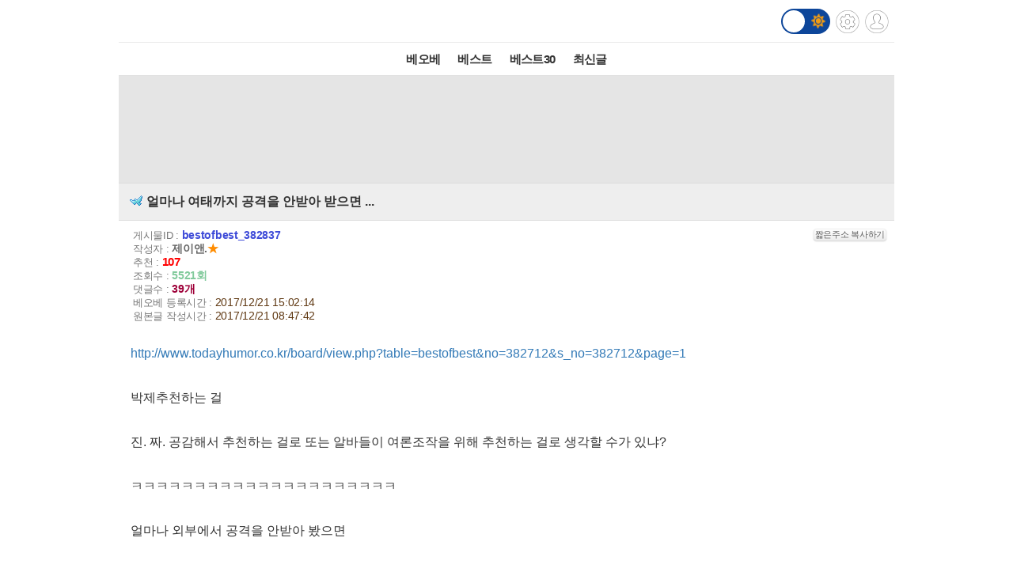

--- FILE ---
content_type: text/html; charset=UTF-8
request_url: http://m.todayhumor.co.kr/view.php?table=bestofbest&no=382837&page=1
body_size: 11510
content:














<!DOCTYPE html>
<html lang='ko'>
<head>

<link rel="apple-touch-icon" href="/images/iphone_home.png" />
<meta http-equiv="Content-Type" content="text/html; charset=utf-8" /><meta name="viewport" content="user-scalable=yes,initial-scale=1.0, maximum-scale=5.0, minimum-scale=1.0" />            <!-- Google tag (gtag.js) -->
            <script async src="https://www.googletagmanager.com/gtag/js?id=G-BRGJX9L834"></script>
            <script>
              window.dataLayer = window.dataLayer || [];
              function gtag(){dataLayer.push(arguments);}
              gtag('js', new Date());

              gtag('config', 'G-BRGJX9L834');
            </script>
<title>오늘의유머 - 얼마나 여태까지 공격을 안받아 받으면 ... </title><meta property="og:title" content="얼마나 여태까지 공격을 안받아 받으면 ... "/> <meta property="og:description" content="http://www.todayhumor.co.kr/board/view.php?table=bestofbest&amp;no=382712&amp;s_no=382712&amp;page=1"/>
<link rel='stylesheet' href="https://maxcdn.bootstrapcdn.com/bootstrap/3.3.5/css/bootstrap.min.css">
<link rel='stylesheet' href='/css/default.css?932374582822327'>
<link id='css_mode' rel='stylesheet' href='/css/light.css?558233837'>

<link rel='stylesheet' href='/css/tab_button.css?5'>
<link rel='stylesheet' href='/css/tmn_switch.css?3'>	
<script src='https://kit.fontawesome.com/f8aac0a0fa.js' crossorigin='anonymous'></script>
<link rel='stylesheet' href='https://cdnjs.cloudflare.com/ajax/libs/font-awesome/5.15.3/css/all.min.css'>
<style>
*{-webkit-tap-highlight-color:rgba(0,0,0,0.3);}
</style>
<script>
function login(){
	location.href='/member/login.php';
}

function logout(){
	if(!confirm('로그아웃하시겠습니까?')){
		 return;
	 }
	location.href='http://m.todayhumor.co.kr/member/logout.php';
}

var white_css_version = '558233837';
var dark_css_version = '110234233283';

dark_css = '/css/dark.css?' + 110234233283;
light_css = '/css/light.css?' + 558233837;

</script>
</head>


<body class="view_body">
<script>
function imageLoaded(img){

	if(img.naturalWidth == 1){return;}
	if(img.naturalWidth != img.width){
		img.style.border = "1px dotted orange";
		img.style.cursor = "pointer";
	}
}
</script>


<!-- header -->
<div id='header' class='cf'>
	



<div class='logo_div_container'>	
	<a href='/' target='_top' class='top_logo'></a>
	<div class='top_icons'>
		<div class='darkmode_switch_container'>
		  <input type='checkbox' class='darkmode_switch_checkbox' id='darkmode_switch_checkbox' >
			<label for='darkmode_switch_checkbox' class='darkmode_swtich_label'>	    
		 		<i class='fas fa-moon fa-lg dark_mode_switch_moon'></i>
				<i class='fas fa-sun fa-lg dark_mode_switch_sun'></i>
				<div class='darkmode_switch_ball'></div>
			</label>
		</div>		
		<a href='/control_panel_m.php' class='top_btn_control_panel'></a>
		<a href='#' class='sprt_img top_btn_login' onclick='login()'></a> 
		
	</div>
</div>



<!--
    <div id='logoDiv'>
            <h1><a href='/' target='_top'></a></h1>
        <div class='sub_sibling'>
            <h2>
                <a href='/control_panel_m.php' class='top_btn_control_panel'></a>
            </h2>
            <h2>
            	<a href='#' class='sprt_img top_btn_login' onclick='login()'></a>          
            </h2>
        </div>
    </div>    
-->

    <div id='top_best_menu_div'>
     	<ul>
        	<li>
            	<a href='/list.php?table=bestofbest' class='on' >베오베</a>
            </li>
        	<li>
            	<a href='/list.php?table=humorbest'>베스트</a>
            </li>
        	<li>
            	<a href='/list.php?table=todaybest'>베스트30</a>
            </li>
            

            <!--
        	<li>
            	<a href='/best_sort.php?best_sort=humorbest_sort'> 게시판별베스트 </a>
            </li>
            -->
        	<li>
            	<a href='/list.php?table=total'>최신글</a>
            </li>
        	

        </ul>   
    </div>    
</div>



























<style>
/*ios 댓글창 zoom 문제*/
@media screen and (-webkit-min-device-pixel-ratio:0) { 
  select,
  textarea,
  input {
    font-size: 16px;
  }
}
</style>







<div id='adamDiv'></div>
<!--PRIEL-->
<div style='text-align:center;padding:15px 0;background-color:#e5e5e5' class='ad_box_div'>
	<div style='display: inline-block;'>
		<iframe width='320' height='100' src='//ads.priel.co.kr/cgi-bin/PelicanC.dll?impr?pageid=0EyR&out=iframe' allowTransparency = 'true' marginwidth='0' marginheight='0' hspace='0' vspace='0' frameborder='0' scrolling='no' ></iframe>
	</div>
</div>

<div class='favoritesContainer'>
	<div id='favoriteTitle' class='favoriteTitle cf'>
		<div style='font-size: 12px'>게시판 즐겨찾기</div>
		<div id='favoriteEditBtn' class='favoriteEditBtn' onclick='favoriteEditBtnClicked()'>편집</div>
	</div>
	<div id='favoriteDiv' class='favoriteDiv cf'>
	<div id='favoriteDescDiv' class='favoriteDescDiv cf'>드래그 앤 드롭으로<br> 즐겨찾기 아이콘 위치 수정이 가능합니다.</div>
		<ul></ul>
	</div>
</div>

<!--앱을 위한 게시물 정보-->
<input type="hidden" name="table_name" id="table_name" value="bestofbest">
<input type="hidden" name="content_no" id="content_no" value="382837">
<input type="hidden" name="content_date" id="content_date" value="2017/12/21 15:02:14">
<input type="hidden" name="subject"  id="subject" value="얼마나 여태까지 공격을 안받아 받으면 ... ">

	<!-- 제목 div -->
	<div class="view_title" id="subjectH1" value="test100">
		<a href="list.php?table=freeboard">
			
			<span class='board_icon_mini freeboard' style='float:left;margin-right:3px;'></span>
		</a> 
			<span class="view_subject">얼마나 여태까지 공격을 안받아 받으면 ...  </span>
	</div>



	<!--게시물정보 Div-->
	<div class="view_spec">
			<span class="view_spec_each_span">게시물ID : <span class="view_no">bestofbest_382837</span><span class="multiColorButton white" style="padding:1px; font-size:11px; margin:0; float:right;" onclick='prompt("아래 주소를 복사해주세요.", "http://todayhumor.com/?bestofbest_382837");'>짧은주소 복사하기</span></span><br />
			<span class="view_spec_each_span">작성자 : <span class="view_writer_span" is_member="yes" mn='466728' name='제이앤.'><span id='viewPageWriterNameSpan' mn='466728' name='제이앤.'><a href=list.php?kind=member&mn=466728 target='_blank'><b>제이앤.</b></a><span style="color:#FF8C00;">★</span></span></span><br />
			<span class="view_spec_each_span">추천 : <span class="view_okNok">107</span><br />
			<span class="view_spec_each_span">조회수 : <span class="view_viewCount">5521회</span></span><br />
			<span class="view_spec_each_span">댓글수 : <span class="view_replyCount">39개</span></span><br />


			<span class="view_spec_each_span"> 베오베 등록시간 : <span class="view_bestRegDate" >2017/12/21 15:02:14</span></span>
						<br /><span class="view_spec_each_span">원본글 작성시간 : <span class="view_wdate">2017/12/21 08:47:42</span></span>
				</div>


	


	<!-- 내용 div -->
	<div class="viewContent" id="viewContent" style='font-size:16px;'>
	
	<a href="http://www.todayhumor.co.kr/board/view.php?table=bestofbest&amp;no=382712&amp;s_no=382712&amp;page=1">http://www.todayhumor.co.kr/board/view.php?table=bestofbest&amp;no=382712&amp;s_no=382712&amp;page=1</a><br><br>박제추천하는 걸 <br><br>진. 짜. 공감해서 추천하는 걸로 또는 알바들이 여론조작을 위해 추천하는 걸로 생각할 수가 있냐?<br><br>ㅋㅋㅋㅋㅋㅋㅋㅋㅋㅋㅋㅋㅋㅋㅋㅋㅋㅋㅋㅋㅋ<br><br>얼마나 외부에서 공격을 안받아 봤으면 <br><br>수도 없이 오는 어그로들 도망못가게해서 신고할려고 추천하는 박제추천을 <br><br>공.감 추천으로 이해하나? 하아... <br><br>X 를 눌러 조의를 표하는게 친목질이라고 하질 않나? ㅎㅎㅎㅎㅎㅎㅎㅎㅎ<br><br>보면 볼수록 인터넷문화도 이해못하는 나이드신 ㄲㄷ 같아요. <br><br>아니 나이랑 상관없는데 모르면 본인 스스로 찾아보시거나 앞뒤전후 사정 분위기를 파악하는 능력이 <br>현저하게 떨어지시네요. <br><br>현실에서 남의 눈치를 안봐도 되는 정도의 위치와 나이를 가진 분들이셔서 그런가요?<br><br>'그' 게시판은 분위기 부터가 숨이 막힙니다. <br><br>자유로이 의견을 개진할 수 있는 다른 게시판과는 확실하게 <br>다른 커뮤니티라 할 수 있을 정도로 그 성향이 확연하게 다릅니다. <br><br>오유는 토론사이트고 <br>자기가 하고 싶은 말은 공지만 지키면 뭐든지 할 수 있는 커뮤니티였습니다. <br><br>그런데 최소 1년전부터 <br>완전히 변해버렸죠. <br><br>제발 인터넷에서 조차 <br>우리들의 말할 권리를 빼앗지 마세요. <br><br>이명박근혜를 그렇게 싫어했던 이유가 <br>하고 싶은 말조차 하지 못하게 해서가 아닌가요?<br><br>제발 이곳을 떠나주세요. <br>저희는 분탕이 아니라 <br>독재, 파시즘, 전체주의를 민주주의라 착각하는 분들로부터 벗어나려고 <br>저항운동을 하고 있는 겁니다. <br><br>여시강점기 독립전쟁에 참전한 한 병사로서 <br>커뮤니티 전쟁은 이렇게 합니다. ㅎ<br><br>커뮤니티 전쟁 한번도 안치뤄본 분들이 그쪽 게시판에는 <br>너무 많은 거 같네요. ㅎ<br><br><br>				

	
	</div>


	<!--출처-->
	
	<!--출처보완-->
	<div id='add_source_container'>
			</div>


	<!--PRIEL-->
<div style='text-align:center;padding:15px 0;background-color:#e5e5e5' class='ad_box_div'>
	<div style='display: inline-block;'>
		<iframe width='320' height='100' src='//ads.priel.co.kr/cgi-bin/PelicanC.dll?impr?pageid=0EyR&out=iframe' allowTransparency = 'true' marginwidth='0' marginheight='0' hspace='0' vspace='0' frameborder='0' scrolling='no' ></iframe>
	</div>
</div>







<!--글수정,삭제-->

<div id="modify_delete_container" style='margin:0 auto;width:240px;text-align:center;margin-top:10px'>
</div>

<div id='delete_pass_div' style='background-color:white;padding:10px 0;text-align:center;display:none'>
	<div>
		<form name="delete_form" id="delete_form" action="delete.php">
		<input type='hidden' name='table' value='bestofbest'>
		<input type='hidden' name='no' value='382837'>
		<input type="hidden" name="memo_parent_table" value="freeboard">
		<input type='password' name='typed_pass' id='delete_pass' value=''> <input type='button' value='삭제' onclick='board_delete_with_pass()'>
		</form>
	</div>
</div>

<div id='add_source_form_container_div'></div>

<!-- <div class='scrap_btn_div'>
	<img src="images/btn_doscrap3.gif?2" class='btn_doscrap' onClick="ouscrap_click(this)">	
	<img src='images/btn_accuse_board.gif?3' class='btn_accuse' onClick="accuse_member('bestofbest','382837','board')">
	<img src='images/source_add_x2.gif' class='btn_source_add' onClick="open_add_source_form()">
	<img src="images/btn_view_source.gif?" class='btn_view_source' onClick="show_content_source_modal()">	
</div> -->

<div class='scrap_btn_div_container'>
	<div class="scrap_btn_div">
		<div class='btn_doscrap' onClick="ouscrap_click(this)"></div>
		<div class='btn_accuse' onClick="accuse_member('bestofbest','382837','board')"></div>
		<div class='btn_source_add' onClick="open_add_source_form()"></div>
		<div class='btn_view_source' onClick="show_content_source_modal()"></div>
	</div>
</div>






<!--추천 비공감-->
<div name="okNokDiv" id="okNokDiv" class='okNokDiv'>

	<div class='ok_nok_btn_div'>
		<img class='btn_ok' src="/images/ok_x2.gif?2" onClick="ok_click(this)">
		<img class='btn_disagree' src="/images/board_disagree_x2.gif?2" name="btn_disagree" onClick="nok_click(this)">
	</div>

	<div class="okNokDescDiv">
		
	</div>
	<!--비공감 박스-->
	<div id="nokReasonDiv" style="display: none; font-size: 12px;margin-top:8px">
		<form id="nokReasonForm">
			<div style="font-weight: bold;">비공감 사유를 적어주세요. <span style='font-weight:normal'>(댓글 형식으로 추가되며, 삭제가 불가능합니다)</span></div>
			<div><textarea name="nok_reason" style="width: 95%; max-width:600px; height: 60px; padding: 6px; font-size: 12px;"></textarea></div>
			<div style="text-align: right;width: 98%; max-width:600px;margin:0 auto">
			<input style="width: 100px;" type="button" value="확인" onclick="nok_reason_submit();" id='nok_reason_submit_btn'/></div>
		</form>
	</div>

<!-- 	<div id="showOkListButton" class="orangeButton" style="margin:0 auto;margin-top:10px;margin-bottom:10px;width:200px" onClick="show_ok_list_total()">전체 추천리스트 보기</div> -->

	<div class='showOkListButtonContainer'>
		<div id="showOkListButton" class="showOkListButton" onClick="show_ok_list_total()">전체 추천리스트 보기</div>
	</div>
	
	<div class="ok_layer_container">
		<div id="okHeaderDiv" style='font-size:13px;color:gray;font-weight:bold;margin:10px 0 5px;text-align:left;display:none'>이 게시물을 추천한 분들의 목록입니다.</div>
		<div id="ok_layer" style="text-align:left;font-size:12px">
		</div>
	</div>
</div>


<div id='blind_all_memo_desc'  class="well" style='padding:100px 10px;text-align:center;font-size:16px;font-weight:bold;color: #a94442;background-color: #f2dede;border-color: #ebccd1;display: none;'>댓글 분란 또는 분쟁 때문에<br>전체 댓글이 블라인드 처리되었습니다.</div>






<div class="reply_upper_div"></div><!--가로선 때문-->
		<!--댓글 자리-->
		<div id='memoContainerDiv'></div>

        <!--가로선-->
        <!-- <div style='border-top:1px solid rgb(168, 168, 168)'></div> -->
		
        <!--noMoreReplyPop자리-->
		<div id="noMoreReplyDiv" class='noMoreReplyDiv'>
		새로운 댓글이 없습니다.
		</div>

			<div  id='loadMoreReplyBtnDiv'>
				<!-- <input type="button" class='viewNewMemoBtn' value="새로운 댓글 확인하기" id="moreReplyButton" onClick="loadMoreReply()"> -->
				<div class="viewNewMemoBtn"  id="moreReplyButton" onClick="loadMoreReply()">새로운 댓글 확인하기</div>
			</div>



<!-- 
<div id='memoWriteBtnContainer'>
	<div id="memoWriteBtn" class='btn btn-primary'>		
			<i class='fa fa-reply'></i> 댓글쓰기
	</div>		
</div>
 -->





<!--댓글 form -->


<!--추천 비공감 2 -->


	<div name='okNokDiv' id='okNokDiv' class='okNokDiv'>
		<div class='ok_nok_btn_div'>
			<img class='btn_ok' src='/images/ok_x2.gif?2'  id='ok2' onClick='ok_click(this)'>
			<img class='btn_disagree' src='/images/board_disagree_x2.gif?2' name='btn_disagree' onClick='nok_click(this)'>
		</div>
		<div class='okNokDescDiv'>		
		</div>
	</div>

<!--대댓글 form -->


<!--출처보완 form-->






<div class='viewPageToListDiv'>
	<a href='list.php?table=bestofbest&page=1'><button type="button" class="btn btn-dark"> <i class='fa fa-list-alt'></i> 리스트 페이지로</button></a>
</div>

<!-- <div class="to_list_div">
	<div>
		<a href="list.php?table=bestofbest&page=1"><div>리스트 페이지로</div></a>
	</div>
</div> -->






<div style="margin:10 0 10;text-align:center"><!--PRIEL-->
<div style='text-align:center;padding:15px 0;background-color:#e5e5e5' class='ad_box_div'>
	<div style='display: inline-block;'>
		<iframe width='320' height='100' src='//ads.priel.co.kr/cgi-bin/PelicanC.dll?impr?pageid=0EyR&out=iframe' allowTransparency = 'true' marginwidth='0' marginheight='0' hspace='0' vspace='0' frameborder='0' scrolling='no' ></iframe>
	</div>
</div>
</div>


<!--데이터절약모드-->
<div class='cf footer_switch_div_container'>
    <div class='datasave_switch_title_div'>데이터절약모드</div>
    
    <div id='datasave_switch_div' style='display:inline-block;'>
        <input id="switch_datasave" class="cmn-toggle cmn-toggle-round" type="checkbox" style='' checked>
        <label for="switch_datasave"></label>
    </div>

<!--     <div class='darkmode_switch_title_div'>다크모드</div>
    
    <div id='darkmode_switch_div' style='display:inline-block;'>
        <input id="switch_darkmode" class="cmn-toggle cmn-toggle-round" type="checkbox" style=''>
        <label for="switch_darkmode"></label>
    </div>
 -->
</div>



<div class="bottom_button_div">
	<div class='cf'>
		<div class="go_back_btn" onclick='javascript:history.go(-1)'>◀뒤로가기</div>
		<div class="pc_version" onclick="location.href='http://www.todayhumor.co.kr/go_pc_version.php?url=http%3A%2F%2Fwww.todayhumor.co.kr%2Fboard%2Fview.php%3Ftable%3Dbestofbest%26no%3D382837'">PC버전</div>
		<div class="go_to_top_btn" onclick="javascript:go_to_top()">맨위로▲</div>
	</div>
</div>



<div class="sprt_img" id="slideTop" ></div>


<!-- <script type="text/javascript">
var gaJsHost = (("https:" == document.location.protocol) ? "https://ssl." : "http://www.");
document.write(unescape("%3Cscript src='" + gaJsHost + "google-analytics.com/ga.js' type='text/javascript'%3E%3C/script%3E"));
</script>
<script type="text/javascript">
try {
var pageTracker = _gat._getTracker("UA-1318628-2");
pageTracker._trackPageview();
} catch(err) {}
</script> -->


<div class='bottom_menu_div' >
	<a href='/list.php?table=announce'><span><font color='white'>공지</font></span></a>
	<a href='/list.php?table=ou'><span><font color='white'>운영</font></span></a>
	<!--<a href='/list.php?table=askboard'><span><font color='white'>게시판요청</font></span></a>-->
	<a href='/list.php?table=databox'><span><font color='white'>자료창고</font></span></a> 
	<a href='//todayhumor.co.kr/member/youth_protect.php'><span><font color='white'>청소년보호</font></span></a> 

</div>

<script src="//www.todayhumor.co.kr/board/js/jquery1.11.1.min.js"></script>
<script src="//code.jquery.com/ui/1.11.4/jquery-ui.js"></script>
<script src="/js/jquery.ui.touch-punch.min.js"></script>
<script src="//www.todayhumor.co.kr/board/js/js.cookie.js"></script>
<script src="https://maxcdn.bootstrapcdn.com/bootstrap/3.3.5/js/bootstrap.min.js"></script>
<script src="//www.todayhumor.co.kr/board/js/mojs_1.0.3.min.js"></script>
<script src='//www.todayhumor.co.kr/board/js/common.js?396'></script>
<script src="/js/default.js?754981363" charset="utf-8"></script>
<script>
$(function(){
	$("#btn_copyMemberUrl").click(function(e){
		e.preventDefault();
		prompt("아래 주소를 복사해주세요.", $(this).attr("href"));
	});
});
	

</script>


<script type='text/javascript'>
        function setCookie(name, value, seconds, domain) {
            var expires = '';
            if (seconds) {
                var date = new Date();
                date.setTime(date.getTime() + (seconds*1000)); // 초를 밀리초로 변환
                expires = '; expires=' + date.toUTCString();
            }
            var domainPart = domain ? '; domain=' + domain : '';
            document.cookie = name + '=' + value + expires + domainPart + '; path=/';
        }

        setCookie('__dvst__', '20251102', 86400, '.todayhumor.co.kr');
    </script>










<script src="/js/view.js?13762234689"></script>
<script src="//www.todayhumor.co.kr/board/js/jquery.form.js"></script>
<script type="text/javascript" src="//www.todayhumor.co.kr/board/js/jquery.lazyload.min.js?1"></script>
<script>
	var is_view_page = true;

	$(function() {
		$("img.lazy").lazyload({
			effect : "fadeIn",
			threshold : 500
		});
	});
	var device = 'mobile';
	var ok_flag = "";
	var table = "bestofbest";
	var no = "382837";
	var parent_id = "1688893";
	var parent_table = "freeboard";
	var ok = "107";
	var nok = "16";
	var ok_list_total = "<font color=red>[1]</font>  2017/12/21 08:47:59 &nbsp;222.239.***.150 &nbsp;견고한성 &nbsp;<a href='/list.php?kind=member&mn=696788' target='_blank'>696788</a><br><font color=red>[2]</font>  2017/12/21 08:49:05 &nbsp;119.18.***.24 &nbsp;네가보고싶은밤 &nbsp;<a href='/list.php?kind=member&mn=726703' target='_blank'>726703</a><br><font color=red>[3]</font>  2017/12/21 08:49:12 &nbsp;35.9.***.240 &nbsp;깽이나연 &nbsp;<a href='/list.php?kind=member&mn=737779' target='_blank'>737779</a><br><font color=red>[4]</font>  2017/12/21 08:49:57 &nbsp;175.223.***.26 &nbsp;☆자유시간 &nbsp;<a href='/list.php?kind=member&mn=403206' target='_blank'>403206</a><br><font color=red>[5]</font>  2017/12/21 08:50:07 &nbsp;123.111.***.8 &nbsp;변태가맞다 &nbsp;<a href='/list.php?kind=member&mn=715665' target='_blank'>715665</a><br><font color=red>[6]</font>  2017/12/21 08:50:29 &nbsp;175.199.***.239 &nbsp;싸이클롭 &nbsp;<a href='/list.php?kind=member&mn=178739' target='_blank'>178739</a><br><font color=red>[7]</font>  2017/12/21 08:50:51 &nbsp;117.111.***.101 &nbsp;쇼머스트고온 &nbsp;<a href='/list.php?kind=member&mn=278013' target='_blank'>278013</a><br><font color=red>[8]</font>  2017/12/21 08:50:56 &nbsp;182.221.***.54 &nbsp;프란트 &nbsp;<a href='/list.php?kind=member&mn=232723' target='_blank'>232723</a><br><font color=red>[9]</font>  2017/12/21 08:51:04 &nbsp;1.223.***.140 &nbsp;Leveche &nbsp;<a href='/list.php?kind=member&mn=715838' target='_blank'>715838</a><br><font color=red>[10]</font>  2017/12/21 08:51:55 &nbsp;121.157.***.226 &nbsp;MAMAMOO-솔라 &nbsp;<a href='/list.php?kind=member&mn=619481' target='_blank'>619481</a><br><font color=red>[11]</font>  2017/12/21 08:53:53 &nbsp;116.40.***.88 &nbsp;dwellon &nbsp;<a href='/list.php?kind=member&mn=755408' target='_blank'>755408</a><br><font color=red>[12]</font>  2017/12/21 08:57:10 &nbsp;125.142.***.1 &nbsp;낮낯낱낫낳 &nbsp;<a href='/list.php?kind=member&mn=155646' target='_blank'>155646</a><br><font color=red>[13]</font>  2017/12/21 08:58:18 &nbsp;112.165.***.117 &nbsp;이름이뭐라고 &nbsp;<a href='/list.php?kind=member&mn=508755' target='_blank'>508755</a><br><font color=red>[14]</font>  2017/12/21 08:59:48 &nbsp;221.158.***.150 &nbsp;piper &nbsp;<a href='/list.php?kind=member&mn=174993' target='_blank'>174993</a><br><font color=red>[15]</font>  2017/12/21 08:59:52 &nbsp;218.150.***.43 &nbsp;냉장고를부카케 &nbsp;<a href='/list.php?kind=member&mn=126120' target='_blank'>126120</a><br><font color=red>[16]</font>  2017/12/21 09:00:18 &nbsp;211.36.***.19 &nbsp;코난폐인화 &nbsp;<a href='/list.php?kind=member&mn=391729' target='_blank'>391729</a><br><font color=red>[17]</font>  2017/12/21 09:01:05 &nbsp;183.91.***.197 &nbsp;토니토니쵸파 &nbsp;<a href='/list.php?kind=member&mn=22840' target='_blank'>22840</a><br><font color=red>[18]</font>  2017/12/21 09:01:34 &nbsp;116.37.***.90 &nbsp;nightlock &nbsp;<a href='/list.php?kind=member&mn=460623' target='_blank'>460623</a><br><font color=red>[19]</font>  2017/12/21 09:02:01 &nbsp;175.223.***.108 &nbsp;돌핀핀핀핀 &nbsp;<a href='/list.php?kind=member&mn=321416' target='_blank'>321416</a><br><font color=red>[20]</font>  2017/12/21 09:03:17 &nbsp;125.188.***.132 &nbsp;Crovax &nbsp;<a href='/list.php?kind=member&mn=691201' target='_blank'>691201</a><br><font color=red>[21]</font>  2017/12/21 09:03:52 &nbsp;61.251.***.200 &nbsp;알게뭐야!! &nbsp;<a href='/list.php?kind=member&mn=23910' target='_blank'>23910</a><br><font color=red>[22]</font>  2017/12/21 09:04:11 &nbsp;27.1.***.41 &nbsp;소금고기 &nbsp;<a href='/list.php?kind=member&mn=546087' target='_blank'>546087</a><br><font color=red>[23]</font>  2017/12/21 09:05:25 &nbsp;175.192.***.142 &nbsp;떠도는바람 &nbsp;<a href='/list.php?kind=member&mn=459481' target='_blank'>459481</a><br><font color=red>[24]</font>  2017/12/21 09:07:47 &nbsp;220.84.***.220 &nbsp;ZeroFace &nbsp;<a href='/list.php?kind=member&mn=170782' target='_blank'>170782</a><br><font color=red>[25]</font>  2017/12/21 09:08:05 &nbsp;118.41.***.230 &nbsp;육식성고라니 &nbsp;<a href='/list.php?kind=member&mn=99557' target='_blank'>99557</a><br><font color=red>[26]</font>  2017/12/21 09:13:30 &nbsp;1.177.***.113 &nbsp;점시락 &nbsp;<a href='/list.php?kind=member&mn=221817' target='_blank'>221817</a><br><font color=red>[27]</font>  2017/12/21 09:14:12 &nbsp;116.36.***.168 &nbsp;살맛나는세상 &nbsp;<a href='/list.php?kind=member&mn=18825' target='_blank'>18825</a><br><font color=red>[28]</font>  2017/12/21 09:15:23 &nbsp;222.232.***.33 &nbsp;흰눈사람 &nbsp;<a href='/list.php?kind=member&mn=197013' target='_blank'>197013</a><br><font color=red>[29]</font>  2017/12/21 09:17:12 &nbsp;210.94.***.128 &nbsp;떡두꺼비 &nbsp;<a href='/list.php?kind=member&mn=634888' target='_blank'>634888</a><br><font color=red>[30]</font>  2017/12/21 09:17:16 &nbsp;143.248.***.84 &nbsp;◎◎◎◎◎◎ &nbsp;<a href='/list.php?kind=member&mn=493709' target='_blank'>493709</a><br><font color=red>[31]</font>  2017/12/21 09:19:29 &nbsp;220.80.***.173 &nbsp;하루사리 &nbsp;<a href='/list.php?kind=member&mn=74625' target='_blank'>74625</a><br><font color=red>[32]</font>  2017/12/21 09:26:46 &nbsp;220.93.***.146 &nbsp;미공 &nbsp;<a href='/list.php?kind=member&mn=584045' target='_blank'>584045</a><br><font color=red>[33]</font>  2017/12/21 09:35:09 &nbsp;211.36.***.13 &nbsp;겨울사막 &nbsp;<a href='/list.php?kind=member&mn=437072' target='_blank'>437072</a><br><font color=red>[34]</font>  2017/12/21 09:46:23 &nbsp;58.150.***.77 &nbsp;팔라듐 &nbsp;<a href='/list.php?kind=member&mn=647747' target='_blank'>647747</a><br><font color=red>[35]</font>  2017/12/21 09:59:58 &nbsp;175.223.***.8 &nbsp;위클리데이즈 &nbsp;<a href='/list.php?kind=member&mn=302982' target='_blank'>302982</a><br><font color=red>[36]</font>  2017/12/21 10:01:22 &nbsp;175.214.***.232 &nbsp;아치메드 &nbsp;<a href='/list.php?kind=member&mn=656994' target='_blank'>656994</a><br><font color=red>[37]</font>  2017/12/21 10:30:19 &nbsp;211.36.***.195 &nbsp;흥건적 &nbsp;<a href='/list.php?kind=member&mn=732042' target='_blank'>732042</a><br><font color=red>[38]</font>  2017/12/21 10:31:02 &nbsp;108.162.***.78 &nbsp;...-_-! &nbsp;<a href='/list.php?kind=member&mn=96933' target='_blank'>96933</a><br><font color=red>[39]</font>  2017/12/21 10:38:00 &nbsp;218.38.***.106 &nbsp;메지컬 &nbsp;<a href='/list.php?kind=member&mn=629831' target='_blank'>629831</a><br><font color=red>[40]</font>  2017/12/21 10:47:22 &nbsp;121.137.***.203 &nbsp;거북이인생 &nbsp;<a href='/list.php?kind=member&mn=205412' target='_blank'>205412</a><br><font color=red>[41]</font>  2017/12/21 10:55:10 &nbsp;1.221.***.245 &nbsp;포체라 &nbsp;<a href='/list.php?kind=member&mn=642898' target='_blank'>642898</a><br><font color=red>[42]</font>  2017/12/21 11:24:52 &nbsp;125.177.***.58 &nbsp;똥또롱 &nbsp;<a href='/list.php?kind=member&mn=136256' target='_blank'>136256</a><br><font color=red>[43]</font>  2017/12/21 12:41:10 &nbsp;223.57.***.178 &nbsp;쿼리도 &nbsp;<a href='/list.php?kind=member&mn=702682' target='_blank'>702682</a><br><font color=red>[44]</font>  2017/12/21 12:42:09 &nbsp;125.181.***.174 &nbsp;닭근혜극혐 &nbsp;<a href='/list.php?kind=member&mn=159356' target='_blank'>159356</a><br><font color=red>[45]</font>  2017/12/21 13:25:58 &nbsp;203.160.***.122 &nbsp;REGENTAG &nbsp;<a href='/list.php?kind=member&mn=141650' target='_blank'>141650</a><br><font color=red>[46]</font>  2017/12/21 13:46:02 &nbsp;118.40.***.139 &nbsp;愛憎 &nbsp;<a href='/list.php?kind=member&mn=726233' target='_blank'>726233</a><br><font color=red>[47]</font>  2017/12/21 14:10:09 &nbsp;116.36.***.174 &nbsp;뜨거운남자 &nbsp;<a href='/list.php?kind=member&mn=273032' target='_blank'>273032</a><br><font color=red>[48]</font>  2017/12/21 14:56:33 &nbsp;114.203.***.183 &nbsp;감사는대댕큐 &nbsp;<a href='/list.php?kind=member&mn=713675' target='_blank'>713675</a><br><font color=red>[49]</font>  2017/12/21 15:01:56 &nbsp;220.92.***.11 &nbsp;아무거나 &nbsp;<a href='/list.php?kind=member&mn=39179' target='_blank'>39179</a><br><font color=red>[50]</font>  2017/12/21 15:02:14 &nbsp;121.135.***.125 &nbsp;엘리스 &nbsp;<a href='/list.php?kind=member&mn=22530' target='_blank'>22530</a><br><font color=red>[51]</font>  2017/12/21 15:03:02 &nbsp;1.230.***.29 &nbsp;그르지마 &nbsp;<a href='/list.php?kind=member&mn=202986' target='_blank'>202986</a><br><font color=red>[52]</font>  2017/12/21 15:03:41 &nbsp;1.176.***.124 &nbsp;2bewithUU &nbsp;<a href='/list.php?kind=member&mn=263058' target='_blank'>263058</a><br><font color=red>[53]</font>  2017/12/21 15:03:42 &nbsp;222.118.***.157 &nbsp;훈남보면핥음 &nbsp;<a href='/list.php?kind=member&mn=717747' target='_blank'>717747</a><br><font color=red>[54]</font>  2017/12/21 15:04:01 &nbsp;210.123.***.64 &nbsp;달로하 &nbsp;<a href='/list.php?kind=member&mn=742103' target='_blank'>742103</a><br><font color=red>[55]</font>  2017/12/21 15:04:50 &nbsp;112.152.***.33 &nbsp;CONANist &nbsp;<a href='/list.php?kind=member&mn=28955' target='_blank'>28955</a><br><font color=red>[56]</font>  2017/12/21 15:05:05 &nbsp;121.66.***.214 &nbsp;twelve &nbsp;<a href='/list.php?kind=member&mn=543173' target='_blank'>543173</a><br><font color=red>[57]</font>  2017/12/21 15:05:09 &nbsp;1.251.***.127 &nbsp;makuro &nbsp;<a href='/list.php?kind=member&mn=569979' target='_blank'>569979</a><br><font color=red>[58]</font>  2017/12/21 15:05:22 &nbsp;125.182.***.144 &nbsp;푸키몬러 &nbsp;<a href='/list.php?kind=member&mn=724881' target='_blank'>724881</a><br><font color=red>[59]</font>  2017/12/21 15:05:37 &nbsp;143.248.***.34 &nbsp;kukyakya &nbsp;<a href='/list.php?kind=member&mn=470397' target='_blank'>470397</a><br><font color=red>[60]</font>  2017/12/21 15:05:50 &nbsp;116.42.***.208 &nbsp;쉬퐁퐁 &nbsp;<a href='/list.php?kind=member&mn=186295' target='_blank'>186295</a><br><font color=red>[61]</font>  2017/12/21 15:05:57 &nbsp;211.246.***.58 &nbsp;오자서 &nbsp;<a href='/list.php?kind=member&mn=197660' target='_blank'>197660</a><br><font color=red>[62]</font>  2017/12/21 15:06:04 &nbsp;59.31.***.20 &nbsp;스플래툰 &nbsp;<a href='/list.php?kind=member&mn=516097' target='_blank'>516097</a><br><font color=red>[63]</font>  2017/12/21 15:07:38 &nbsp;121.164.***.38 &nbsp;종현아빠 &nbsp;<a href='/list.php?kind=member&mn=494151' target='_blank'>494151</a><br><font color=red>[64]</font>  2017/12/21 15:08:21 &nbsp;58.123.***.92 &nbsp;그런데말이지 &nbsp;<a href='/list.php?kind=member&mn=451129' target='_blank'>451129</a><br><font color=red>[65]</font>  2017/12/21 15:08:53 &nbsp;222.107.***.77 &nbsp;육포마이쪙 &nbsp;<a href='/list.php?kind=member&mn=264648' target='_blank'>264648</a><br><font color=red>[66]</font>  2017/12/21 15:09:36 &nbsp;210.117.***.69 &nbsp;식빵6 &nbsp;<a href='/list.php?kind=member&mn=652120' target='_blank'>652120</a><br><font color=red>[67]</font>  2017/12/21 15:10:47 &nbsp;220.127.***.241 &nbsp;울금향 &nbsp;<a href='/list.php?kind=member&mn=752695' target='_blank'>752695</a><br><font color=red>[68]</font>  2017/12/21 15:12:36 &nbsp;61.98.***.100 &nbsp;갬빗 &nbsp;<a href='/list.php?kind=member&mn=727045' target='_blank'>727045</a><br><font color=red>[69]</font>  2017/12/21 15:12:37 &nbsp;39.7.***.118 &nbsp;TenIGu &nbsp;<a href='/list.php?kind=member&mn=155300' target='_blank'>155300</a><br><font color=red>[70]</font>  2017/12/21 15:12:49 &nbsp;112.223.***.251 &nbsp;한번해봐요 &nbsp;<a href='/list.php?kind=member&mn=719985' target='_blank'>719985</a><br><font color=red>[71]</font>  2017/12/21 15:12:57 &nbsp;112.167.***.215 &nbsp;테오시스 &nbsp;<a href='/list.php?kind=member&mn=73977' target='_blank'>73977</a><br><font color=red>[72]</font>  2017/12/21 15:13:28 &nbsp;115.145.***.117 &nbsp;Wi`z &nbsp;<a href='/list.php?kind=member&mn=468462' target='_blank'>468462</a><br><font color=red>[73]</font>  2017/12/21 15:13:46 &nbsp;110.70.***.188 &nbsp;ravio &nbsp;<a href='/list.php?kind=member&mn=99423' target='_blank'>99423</a><br><font color=red>[74]</font>  2017/12/21 15:14:07 &nbsp;220.86.***.158 &nbsp;아이마르. &nbsp;<a href='/list.php?kind=member&mn=581975' target='_blank'>581975</a><br><font color=red>[75]</font>  2017/12/21 15:15:20 &nbsp;123.214.***.154 &nbsp;은은한달 &nbsp;<a href='/list.php?kind=member&mn=557891' target='_blank'>557891</a><br><font color=red>[76]</font>  2017/12/21 15:15:40 &nbsp;223.39.***.226 &nbsp;퍼피 &nbsp;<a href='/list.php?kind=member&mn=377796' target='_blank'>377796</a><br><font color=red>[77]</font>  2017/12/21 15:16:56 &nbsp;124.53.***.143 &nbsp;참치월남쌈 &nbsp;<a href='/list.php?kind=member&mn=93604' target='_blank'>93604</a><br><font color=red>[78]</font>  2017/12/21 15:18:28 &nbsp;39.7.***.85 &nbsp;초롱이아빠 &nbsp;<a href='/list.php?kind=member&mn=422400' target='_blank'>422400</a><br><font color=red>[79]</font>  2017/12/21 15:19:51 &nbsp;121.146.***.27 &nbsp;응칠이 &nbsp;<a href='/list.php?kind=member&mn=278297' target='_blank'>278297</a><br><font color=red>[80]</font>  2017/12/21 15:19:55 &nbsp;61.254.***.152 &nbsp;닥치고임나연 &nbsp;<a href='/list.php?kind=member&mn=570589' target='_blank'>570589</a><br><font color=red>[81]</font>  2017/12/21 15:20:20 &nbsp;175.223.***.35 &nbsp;박그람 &nbsp;<a href='/list.php?kind=member&mn=351807' target='_blank'>351807</a><br><font color=red>[82]</font>  2017/12/21 15:23:16 &nbsp;182.172.***.64 &nbsp;뉴건담 &nbsp;<a href='/list.php?kind=member&mn=241997' target='_blank'>241997</a><br><font color=red>[83]</font>  2017/12/21 15:23:40 &nbsp;121.171.***.195 &nbsp;Godot &nbsp;<a href='/list.php?kind=member&mn=764062' target='_blank'>764062</a><br><font color=red>[84]</font>  2017/12/21 15:25:24 &nbsp;175.223.***.197 &nbsp;O시계토끼O &nbsp;<a href='/list.php?kind=member&mn=674425' target='_blank'>674425</a><br><font color=red>[85]</font>  2017/12/21 15:31:12 &nbsp;220.116.***.102 &nbsp;조라 &nbsp;<a href='/list.php?kind=member&mn=28668' target='_blank'>28668</a><br><font color=red>[86]</font>  2017/12/21 15:36:52 &nbsp;220.80.***.38 &nbsp;제미니Red &nbsp;<a href='/list.php?kind=member&mn=443825' target='_blank'>443825</a><br><font color=red>[87]</font>  2017/12/21 15:43:29 &nbsp;124.63.***.30 &nbsp;다치고말들어 &nbsp;<a href='/list.php?kind=member&mn=455159' target='_blank'>455159</a><br><font color=red>[88]</font>  2017/12/21 15:46:38 &nbsp;112.218.***.238 &nbsp;욱이10 &nbsp;<a href='/list.php?kind=member&mn=760295' target='_blank'>760295</a><br><font color=red>[89]</font>  2017/12/21 15:46:57 &nbsp;218.145.***.36 &nbsp;kelynn &nbsp;<a href='/list.php?kind=member&mn=116647' target='_blank'>116647</a><br><font color=red>[90]</font>  2017/12/21 16:06:46 &nbsp;211.36.***.101 &nbsp;산듯한바람 &nbsp;<a href='/list.php?kind=member&mn=149999' target='_blank'>149999</a><br><font color=red>[91]</font>  2017/12/21 16:17:33 &nbsp;221.167.***.189 &nbsp;엘더베리잼 &nbsp;<a href='/list.php?kind=member&mn=139604' target='_blank'>139604</a><br><font color=red>[92]</font>  2017/12/21 16:52:03 &nbsp;223.39.***.56 &nbsp;주테카 &nbsp;<a href='/list.php?kind=member&mn=720423' target='_blank'>720423</a><br><font color=red>[93]</font>  2017/12/21 17:24:51 &nbsp;175.223.***.8 &nbsp;SB69 &nbsp;<a href='/list.php?kind=member&mn=673832' target='_blank'>673832</a><br><font color=red>[94]</font>  2017/12/21 18:00:50 &nbsp;27.1.***.249 &nbsp;출발 &nbsp;<a href='/list.php?kind=member&mn=516606' target='_blank'>516606</a><br><font color=red>[95]</font>  2017/12/21 18:35:53 &nbsp;108.162.***.185 &nbsp;이동휘 &nbsp;<a href='/list.php?kind=member&mn=606362' target='_blank'>606362</a><br><font color=red>[96]</font>  2017/12/21 18:46:03 &nbsp;121.165.***.96 &nbsp;졸린하느리 &nbsp;<a href='/list.php?kind=member&mn=664590' target='_blank'>664590</a><br><font color=red>[97]</font>  2017/12/21 18:57:46 &nbsp;175.192.***.202 &nbsp;Moksa &nbsp;<a href='/list.php?kind=member&mn=713834' target='_blank'>713834</a><br><font color=red>[98]</font>  2017/12/21 19:03:10 &nbsp;211.202.***.7 &nbsp;렉돌09 &nbsp;<a href='/list.php?kind=member&mn=712686' target='_blank'>712686</a><br><font color=red>[99]</font>  2017/12/21 21:37:19 &nbsp;14.32.***.208 &nbsp;공상과망상 &nbsp;<a href='/list.php?kind=member&mn=562616' target='_blank'>562616</a><br><font color=red>[100]</font>  2017/12/21 22:07:28 &nbsp;14.52.***.142 &nbsp;Musso &nbsp;<a href='/list.php?kind=member&mn=321078' target='_blank'>321078</a><br><font color=red>[101]</font>  2017/12/21 23:13:06 &nbsp;116.37.***.243 &nbsp;가담항설 &nbsp;<a href='/list.php?kind=member&mn=569137' target='_blank'>569137</a><br><font color=red>[102]</font>  2017/12/22 01:00:00 &nbsp;1.248.***.93 &nbsp;darkrush &nbsp;<a href='/list.php?kind=member&mn=598828' target='_blank'>598828</a><br><font color=red>[103]</font>  2017/12/22 01:18:32 &nbsp;46.189.***.224 &nbsp;이불속천국 &nbsp;<a href='/list.php?kind=member&mn=713628' target='_blank'>713628</a><br><font color=red>[104]</font>  2017/12/22 10:10:34 &nbsp;203.212.***.32 &nbsp;진지는아직 &nbsp;<a href='/list.php?kind=member&mn=519446' target='_blank'>519446</a><br><font color=red>[105]</font>  2017/12/22 10:53:14 &nbsp;117.111.***.115 &nbsp;안평추남 &nbsp;<a href='/list.php?kind=member&mn=165972' target='_blank'>165972</a><br><font color=red>[106]</font>  2017/12/22 11:53:00 &nbsp;152.149.***.221 &nbsp;안소울 &nbsp;<a href='/list.php?kind=member&mn=565812' target='_blank'>565812</a><br><font color=red>[107]</font>  2017/12/29 11:38:44 &nbsp;223.39.***.50 &nbsp;Padack &nbsp;<a href='/list.php?kind=member&mn=52927' target='_blank'>52927</a><br>";
	var table_memo_no = "memo";
	var memo_count_limit = "200";
	var page = "1";
	var writer_member_no = "466728";
	var memo_no_arr = [];
	var main_thread_memo_num = 0;
	var parent_memo_no_info_arr = [];//댓글의 parent_memo_no를 정리해놓은 array생성
	var memo_rere_count_arr = [];//각 댓글의 대댓글 수
	var t = '1762036894';
	var flag = '9de439f0a0041c66ed3b626c14b3e648';
	var myMemberNo = m_getCookie('member_no');
	var is_blind_all_memo = false;




	function accuse_member(target_table,target_no,content_type){

		var ref_table = 'bestofbest';
		var ref_no = '382837';

		var url = 'http://www.todayhumor.co.kr/board/accuse_member.php?' +
			'target_table=' + 	target_table +
			'&target_no=' + target_no +
			'&content_type=' + content_type+
			'&ref_table=' + ref_table +
			'&ref_no=' + ref_no +
			'&is_mobile'
			;

		window.open(url,'_blank');
	}
</script>



<script defer src="https://static.cloudflareinsights.com/beacon.min.js/vcd15cbe7772f49c399c6a5babf22c1241717689176015" integrity="sha512-ZpsOmlRQV6y907TI0dKBHq9Md29nnaEIPlkf84rnaERnq6zvWvPUqr2ft8M1aS28oN72PdrCzSjY4U6VaAw1EQ==" data-cf-beacon='{"version":"2024.11.0","token":"f8a26038b85b4f14aee9bee7424d110a","r":1,"server_timing":{"name":{"cfCacheStatus":true,"cfEdge":true,"cfExtPri":true,"cfL4":true,"cfOrigin":true,"cfSpeedBrain":true},"location_startswith":null}}' crossorigin="anonymous"></script>
</body>
</html>

--- FILE ---
content_type: text/html; charset=UTF-8
request_url: http://m.todayhumor.co.kr/ajax_memo_list.php?parent_table=freeboard&parent_id=1688893&last_memo_no=0&is_mobile=Y&_=1762036896749
body_size: 6158
content:
{"is_more_memo":"false","memos":[{"no":"91730021","parent_memo_no":0,"is_system":false,"is_nok":false,"is_del":false,"del_user":"","is_anonymous":false,"date":"2017-12-21 08:48:33","name":"\ub9ac\ud06c\ub9ac\ubaa8\uc0ac","member_no":"649921","member_status":"normal","ms_icon":null,"member_icon_manage":"","member_register_date":false,"member_visit_count":null,"ok":"46","nok":0,"accuse_count":"0","ip":"223.39.***.120","memo":"\ucd5c\uc804\ubc29\uc5d0\uc11c&nbsp;\uc2f8\uc6b0\ub358\ubd84\ub4e4\uc744&nbsp;\ubcf4\ub0b4\ubc84\ub838\uc73c\ub2c8&nbsp;\uc54c\ub9ac\uac00...<br \/> ","is_writer_member_no":false},{"no":"91730077","parent_memo_no":0,"is_system":true,"is_nok":false,"is_del":false,"del_user":"","is_anonymous":false,"date":"2017-12-21 08:51:55","name":"SYSTEM","member_no":"0","member_status":"system","ms_icon":null,"member_icon_manage":"","member_register_date":false,"member_visit_count":null,"ok":"0","nok":0,"accuse_count":"0","ip":"","memo":"MOVE_HUMORBEST\/1543919","is_writer_member_no":false},{"no":"91730116","parent_memo_no":"91730021","is_system":false,"is_nok":false,"is_del":false,"del_user":"","is_anonymous":false,"date":"2017-12-21 08:54:35","name":"\uc544\ub9ac\ubc1d\uc74c","member_no":"683988","member_status":"normal","ms_icon":"sewol","member_icon_manage":"","member_register_date":"2015-10-15","member_visit_count":"609","ok":"38","nok":0,"accuse_count":"0","ip":"211.36.***.77","memo":"\uc2f8\uc6cc\ubcf4\uc9c0\ub3c4&nbsp;\uc54a\uc740&nbsp;\uc790\ub4e4\uc774&nbsp;\uc9c0\ub4e4&nbsp;\uacf5\uc778&nbsp;\uc591&nbsp;\uc790\uc704\ud558\uc8e0.&nbsp;\u314b\u314b\u314b\u314b\u314b&nbsp;\uc9c0\ub4e4\uc774&nbsp;\uad6d\uc815\uc6d0\ub3c4&nbsp;\uc774\uaca8\ub0c8\ub2f5\ub2c8\ub2e4.<br \/> ","is_writer_member_no":false},{"no":"91730122","parent_memo_no":"91730021","is_system":false,"is_nok":false,"is_del":false,"del_user":"","is_anonymous":false,"date":"2017-12-21 08:54:55","name":"Lacrimosa","member_no":"157746","member_status":"normal","ms_icon":null,"member_icon_manage":"","member_register_date":"2011-09-22","member_visit_count":"1979","ok":"36","nok":0,"accuse_count":"0","ip":"39.7.***.189","memo":"\uc815\uc791&nbsp;\uc2f8\uc6b0\ub358&nbsp;\uc0ac\ub78c\ub4e4\uc740&nbsp;\ub2e4&nbsp;\uc5c6\uc5b4\uc84c\uc9c0..<br \/> ","is_writer_member_no":false},{"no":"91730132","parent_memo_no":0,"is_system":false,"is_nok":false,"is_del":false,"del_user":"","is_anonymous":false,"date":"2017-12-21 08:55:32","name":"\uc5fc\uc81c\uc2e0\ub18d\uc528","member_no":"190097","member_status":"normal","ms_icon":"sewol","member_icon_manage":"","member_register_date":"2011-12-29","member_visit_count":"3816","ok":"5","nok":"28","accuse_count":"2","ip":"125.129.***.149","memo":"\uadf8\ub7ec\uba74&nbsp;\uc774&nbsp;\uae00\ub3c4&nbsp;\ubc15\uc81c\ucd94\ucc9c&nbsp;\ub2f9\ud55c&nbsp;\uac74\uac00\uc694?<br \/> ","is_writer_member_no":false},{"no":"91730137","parent_memo_no":0,"is_system":false,"is_nok":false,"is_del":false,"del_user":"","is_anonymous":false,"date":"2017-12-21 08:56:02","name":"\ud5ec\ub85c\ud3b8\ub3cc\uc774","member_no":"644328","member_status":"normal","ms_icon":null,"member_icon_manage":"","member_register_date":"2015-05-13","member_visit_count":"609","ok":"25","nok":0,"accuse_count":"0","ip":"108.162.***.113","memo":"\uc81c&nbsp;\uc0dd\uac01\uc5d0\ub294&nbsp;\uc790\uccb4&nbsp;\ud654\ub825\uc73c\ub85c&nbsp;\ucc28\ub2e8\uc774&nbsp;\uac00\ub2a5\ud574\uc11c&nbsp;\uadf8\ub7f0\uac8c&nbsp;\uc544\ub2d0\uae4c&nbsp;\uc2f6\uae30\ub3c4&nbsp;\ud569\ub2c8\ub2e4.<br \/> ","is_writer_member_no":false},{"no":"91730229","parent_memo_no":"91730132","is_system":false,"is_nok":false,"is_del":false,"del_user":"","is_anonymous":false,"date":"2017-12-21 09:02:23","name":"nightlock","member_no":"460623","member_status":"normal","ms_icon":"default","member_icon_manage":"","member_register_date":false,"member_visit_count":null,"ok":"52","nok":0,"accuse_count":"0","ip":"116.37.***.90","memo":"\ubcf8\ubb38\ub0b4\uc6a9<br \/> '\uc55e\ub4a4\uc804\ud6c4&nbsp;\uc0ac\uc815&nbsp;\ubd84\uc704\uae30\ub97c&nbsp;\ud30c\uc545\ud558\ub294&nbsp;\ub2a5\ub825\uc774<br \/> \ud604\uc800\ud558\uac8c&nbsp;\ub5a8\uc5b4\uc9c0\uc2dc\ub124\uc694.<br \/> \ud604\uc2e4\uc5d0\uc11c&nbsp;\ub0a8\uc758&nbsp;\ub208\uce58\ub97c&nbsp;\uc548\ubd10\ub3c4&nbsp;\ub418\ub294&nbsp;\uc815\ub3c4\uc758&nbsp;\uc704\uce58\uc640&nbsp;\ub098\uc774\ub97c&nbsp;\uac00\uc9c4&nbsp;\ubd84\ub4e4\uc774\uc154\uc11c&nbsp;\uadf8\ub7f0\uac00\uc694?'<br \/> ","is_writer_member_no":false},{"no":"91730298","parent_memo_no":0,"is_system":false,"is_nok":false,"is_del":false,"del_user":"","is_anonymous":false,"date":"2017-12-21 09:06:15","name":"FeeL","member_no":"188702","member_status":"normal","ms_icon":null,"member_icon_manage":"","member_register_date":"2011-12-25","member_visit_count":"3022","ok":"11","nok":0,"accuse_count":"0","ip":"211.200.***.120","memo":"\uadf8\uacf3\uc740&nbsp;\uc81c\uac00&nbsp;\uac00\uc785\ud55c&nbsp;2011\ub144\ub3c4\uc5d0\ub3c4&nbsp;\ub611\uac19\uc558\uc5b4\uc694<br \/> \uadf8\ub54c\ub2f9\uc2dc&nbsp;\ub098\uaf3c\uc218&nbsp;\uc5f4\ud48d\uc77c\ub54c&nbsp;\uc81c\uac00&nbsp;\uae40\uc6a9\ubbfc&nbsp;\uacfc\uac70\ubc1c\uc5b8\uc73c\ub85c&nbsp;\uc598\uae30&nbsp;\uaebc\ub0c8\ub2e4\uac00&nbsp;\uac81\ub098&nbsp;\ub69c\uae4c\ub9de\uace0&nbsp;\ud0c8\ud1f4\ud588\ub2e4\uac00&nbsp;\ub2e4\uc2dc&nbsp;\uac00\uc785\ud55c\uac70\uac70\ub4e0\uc694&nbsp;\u314b\u314b<br \/> ","is_writer_member_no":false},{"no":"91730332","parent_memo_no":"91730021","is_system":false,"is_nok":false,"is_del":true,"del_user":"own","is_anonymous":false,"date":"2017-12-21 09:08:16","name":"afew","member_no":"767526","member_status":"normal","ms_icon":"default","member_icon_manage":"","member_register_date":false,"member_visit_count":null,"ok":"25","nok":0,"accuse_count":"0","ip":"61.79.***.89","memo":"","is_writer_member_no":false},{"no":"91730340","parent_memo_no":"91730137","is_system":false,"is_nok":false,"is_del":false,"del_user":"","is_anonymous":false,"date":"2017-12-21 09:08:38","name":"\uace0\uae30\uace0\ud504\ub2e4","member_no":"256259","member_status":"normal","ms_icon":"default","member_icon_manage":"","member_register_date":"2012-07-20","member_visit_count":"4909","ok":"5","nok":0,"accuse_count":"0","ip":"118.42.***.170","memo":"\uc790\ub3c4&nbsp;\uc800&nbsp;\uae00&nbsp;\uc77d\uace0&nbsp;\uba38\ub9ac\uc5d0&nbsp;\uc5f4\uc774&nbsp;\ud655&nbsp;\uc62c\ub790\ub294\ub370<br \/> \ubca0\uc2a4\ud2b8&nbsp;\ubcf4\ub0b4\ub294&nbsp;\ud544\uc694&nbsp;\ucd94\ucc9c\uc218\uac00&nbsp;\ub192\uace0&nbsp;\uc778\uad6c\ubc00\ub3c4\uac00&nbsp;\ub192\uc544&nbsp;\uc790\uccb4&nbsp;\ucc98\ub9ac\uac00&nbsp;\uac00\ub2a5\ud558\ub2c8&nbsp;\uadf8\ub7f4\ubc95\ub3c4&nbsp;\ud558\uaca0\ub354\ub77c\uad6c\uc694.<br \/> \uadfc\ub514&nbsp;\uc800&nbsp;\uc774\ud6c4\ub85c&nbsp;\uc7a0\uc774&nbsp;\uc548\uc640\uc11c&nbsp;\uac70\uc0dd&nbsp;\uc911.&nbsp;\uc624\ub298\uc740&nbsp;\ubc94\uae4c&nbsp;\uc548\uc790\uace0&nbsp;\ubc84\ud168\uc57c\ud558\uac8c\u315b\ub124\uc694.&nbsp;\uc73c\uc544....&nbsp;\uc878\ub824...<br \/> ","is_writer_member_no":false},{"no":"91730343","parent_memo_no":0,"is_system":false,"is_nok":false,"is_del":false,"del_user":"","is_anonymous":false,"date":"2017-12-21 09:08:51","name":"\uc544\uc774\uc2a4\uba54\ub9ac","member_no":"156511","member_status":"normal","ms_icon":"default","member_icon_manage":"","member_register_date":"2011-09-18","member_visit_count":"2173","ok":"2","nok":0,"accuse_count":"0","ip":"211.204.***.216","memo":"\uc800\ub3c4&nbsp;\uc54c\ubc14\ubab0\uc774\uae00\uc5d0&nbsp;\uba87\ubc88&nbsp;\ucd94\ucc9c\ud588\ub294\ub370&nbsp;\u314b\u314b\u314b\u314b......\ub124!!&nbsp;\uc81c\uac00&nbsp;\uc5ec\ub860\uc870\uc791\ud558\ub294&nbsp;\uc54c\ubc14\uc600\uad70\uc694<br \/> ","is_writer_member_no":false},{"no":"91730369","parent_memo_no":"91730137","is_system":false,"is_nok":false,"is_del":false,"del_user":"","is_anonymous":false,"date":"2017-12-21 09:10:29","name":"\uc81c\uc774\uc564.","member_no":"466728","member_status":"normal","ms_icon":"default","member_icon_manage":"","member_register_date":"2013-09-02","member_visit_count":"858","ok":"21","nok":0,"accuse_count":"1","ip":"","memo":"\ub2e4\ub978&nbsp;\uac8c\uc2dc\ud310\uc740&nbsp;\uc5b4\uadf8\ub85c\uac00&nbsp;\uc624\uba74&nbsp;\ube44\uacf5\ubcf4\ub2e4&nbsp;\ucd94\ucc9c\uc744&nbsp;\ud574\uc11c&nbsp;\ubca0\uc2a4\ud2b8\ub85c&nbsp;\ubcf4\ub0b4\ubc84\ub9ac\uc8e0.<br \/> <br \/> \ud558\uc9c0\ub9cc&nbsp;\uadf8&nbsp;\uac8c\uc2dc\ud310\ub9cc<br \/> \uc5b4\uadf8\ub85c\uac00&nbsp;\uc544\ub2cc&nbsp;\uc790\uae30\ub4e4\uc774&nbsp;\ubd88\ud3b8\ud560&nbsp;\ub9cc\ud55c&nbsp;\uc774\uc57c\uae30\ub9cc&nbsp;\ud574\ub3c4&nbsp;\uc21c\uc2dd\uac04\uc5d0&nbsp;\ube44\uacf5\uac10\uc774&nbsp;\ub2e4\ub2e4\ub2e5&nbsp;\ubc15\ud600\ubc84\ub9ac\uc8e0.<br \/> \uc790\uccb4\ud654\ub825\ub9cc\uc73c\ub85c&nbsp;\ubca0\uc624\ubca0\ub97c&nbsp;\ubcf4\ub0b4\uace0&nbsp;\ub9d8\uc5d0&nbsp;\uc548\ub4dc\ub294&nbsp;\ud0c0&nbsp;\uac8c\uc2dc\ud310&nbsp;\ubca0\uc624\ubca0\uc5d0&nbsp;\ube44\uacf5\ub3c4&nbsp;\ud574\uc11c&nbsp;\uc21c\uc2dd\uac04\uc5d0&nbsp;\ud0c8\ub77d\uc2dc\ud0ac&nbsp;\uc815\ub3c4\uc774\ub2c8<br \/> \uacf5\uc9c0\ub294&nbsp;\uad8c\uace0\uc0ac\ud56d\uc774&nbsp;\ub418\ubc84\ub9b0\uc9c0&nbsp;\uc624\ub798\ub418\uc5c8\uc8e0.&nbsp;\u314e\u314e\u314e\u314e\u314e\u314e<br \/> <br \/> \uac70\uae34&nbsp;\uc5b4\uadf8\ub85c\uac00&nbsp;\uac10\ud788&nbsp;\ud65c\ub3d9\ud560&nbsp;\uc218\uac00&nbsp;\uc5c6\ub294&nbsp;\ud658\uacbd\uc785\ub2c8\ub2e4.<br \/> \uc790\uc2e0\uc774&nbsp;\uc633\ub2e4\uace0&nbsp;\uc0dd\uac01\ud558\ub294&nbsp;\uac83\uc5d0&nbsp;\ub300\ud574&nbsp;\ubaa9\uc18c\ub9ac\ub97c&nbsp;\ub0b4\ub294&nbsp;\ubd84\ub4e4\ub3c4&nbsp;\uae00\uc4f0\ub2e4\uac00&nbsp;\ube44\uacf5\uc5d0&nbsp;\uc2e0\uace0\uba39\uc5b4\uc11c<br \/> \uc9c8\ub824\uc11c&nbsp;\ud0c8\ud1f4\ud558\uac70\ub098&nbsp;\uad70\uac8c\ub85c&nbsp;\ud53c\uc2e0\ud574\uc628&nbsp;\ubd84\ub4e4\uc774&nbsp;\ub300\ubd80\ubd84\uc774\uc8e0.<br \/> <br \/> \uc774\ub807\uac8c&nbsp;\uc804\uba74\uc804&nbsp;\uc911\uc5d0\ub3c4&nbsp;\ubca0\uc624\ubca0&nbsp;\ub300\ubd80\ubd84\uc744&nbsp;\ucc28\uc9c0\ud558\uace0&nbsp;\uc788\ub294\uac8c&nbsp;\ubc14\ub85c&nbsp;\uadf8&nbsp;\uac8c\uc2dc\ud310&nbsp;\uc785\ub2c8\ub2e4.<br \/> \ud558\uc544...&nbsp;\ub2f5\uc774&nbsp;\uc5c6\uc74c&nbsp;\u314e\u314e\u314e\u314e\u314e\u314e<br \/> ","is_writer_member_no":true},{"no":"91730380","parent_memo_no":"91730137","is_system":false,"is_nok":false,"is_del":false,"del_user":"","is_anonymous":false,"date":"2017-12-21 09:11:05","name":"\uace0\uae30\uace0\ud504\ub2e4","member_no":"256259","member_status":"normal","ms_icon":"default","member_icon_manage":"","member_register_date":"2012-07-20","member_visit_count":"4909","ok":"9","nok":0,"accuse_count":"0","ip":"118.42.***.170","memo":"\uadfc\ub370&nbsp;\uc544\ubb34\ub9ac&nbsp;\uc790\uccb4\ucc98\ub9ac\uac00&nbsp;\ub418\uc5b4\ub3c4&nbsp;\ubca0\uc2a4\ud2b8\ub098&nbsp;\ubca0\uc624\ubca0\ub97c&nbsp;\ub458\ub7ec\ubcf4\uba74&nbsp;\ub300\ucda9&nbsp;\uac1c\ub150\uc740&nbsp;\uc54c\ud150\ub370&nbsp;\uc804\ud600&nbsp;\ubaa8\ub974\ub294&nbsp;\ub4ef\ud55c&nbsp;\ub258\uc559\uc2a4\uc758&nbsp;\uae00,&nbsp;\ub313\uae00\uc744&nbsp;\ubcf4\uba74&nbsp;\uc9c4\uc9dc&nbsp;\uc2dc\uc0ac\uac8c&nbsp;\uc678\uc5d4&nbsp;\uc548&nbsp;\ub3cc\uc544\ub2e4\ub2c8\ub294&nbsp;\uc778\uad6c\uac00&nbsp;\ub9ce\uad6c\ub098&nbsp;\uc2f6\uc5b4\uc694.<br \/> 30\ubd84&nbsp;\uae00&nbsp;\uc81c\ud55c&nbsp;\uac19\uc740\uac83\ub3c4&nbsp;\ud328\ub110\ud2f0\ub77c&nbsp;\uc5ec\uae30\ub358\ub370&nbsp;\uc5c4\uccad\ub09c&nbsp;\uc2dc\uc2a4\ud15c\uc801&nbsp;\ubc29\uc5b4\uae30\uc81c\ub780&nbsp;\uac78&nbsp;\ubaa8\ub974\uc2dc\ub294&nbsp;\ub208\uce58\uae30\ub354&nbsp;\ud558\uace0...<br \/> ","is_writer_member_no":false},{"no":"91730397","parent_memo_no":0,"is_system":false,"is_nok":false,"is_del":false,"del_user":"","is_anonymous":false,"date":"2017-12-21 09:12:05","name":"lostin","member_no":"247263","member_status":"normal","ms_icon":null,"member_icon_manage":"","member_register_date":"2012-06-23","member_visit_count":"1202","ok":"19","nok":0,"accuse_count":"1","ip":"218.39.***.82","memo":"\uad70\uac8c\uc5d0\uc11c&nbsp;\uc800\ub7f0&nbsp;\uac83\ub4e4&nbsp;\ubc15\uc81c\ucd94\ucc9c&nbsp;\ub9ce\uc774&nbsp;\ubcf4\ub0c8\ub294\ub370&nbsp;\uac8c\uc2dc\ud310&nbsp;\ucc28\ub2e8\ud558\uc2e0&nbsp;\ubd84\ub4e4\uc774&nbsp;\ub9ce\uc544\uc11c&nbsp;\uc544\uc9c1\ub3c4&nbsp;\uad70\uac8c\uc0ac\ud0dc\uac00&nbsp;\uad70\uac8c\uac00&nbsp;\ud63c\uc790&nbsp;\uc5ec\ud610,&nbsp;\ubc1c\uad11\ud558\ub294&nbsp;\uac78\ub85c&nbsp;\ubcf4\uc2dc\ub294&nbsp;\ubd84\ub4e4\ub3c4&nbsp;\uc788\ub294\ub370\uc694&nbsp;\ubb58.<br \/> ","is_writer_member_no":false},{"no":"91730448","parent_memo_no":"91730132","is_system":false,"is_nok":false,"is_del":false,"del_user":"","is_anonymous":false,"date":"2017-12-21 09:15:23","name":"\uc0b4\ub9db\ub098\ub294\uc138\uc0c1","member_no":"18825","member_status":"normal","ms_icon":null,"member_icon_manage":"","member_register_date":"2004-06-23","member_visit_count":"3915","ok":"17","nok":0,"accuse_count":"0","ip":"116.36.***.168","memo":"\uc218\uc900<br \/> ","is_writer_member_no":false},{"no":"91730461","parent_memo_no":"91730132","is_system":false,"is_nok":false,"is_del":false,"del_user":"","is_anonymous":false,"date":"2017-12-21 09:15:58","name":"\uc5fc\uc81c\uc2e0\ub18d\uc528","member_no":"190097","member_status":"normal","ms_icon":"sewol","member_icon_manage":"","member_register_date":"2011-12-29","member_visit_count":"3816","ok":"4","nok":"22","accuse_count":"1","ip":"125.129.***.149","memo":"nightlock&nbsp;\/\/<br \/> <br \/> \uc81c\uac00&nbsp;\uac10\ud788&nbsp;\ub2d8\uc758&nbsp;\ub208\uce58\ub3c4&nbsp;\uc548&nbsp;\ubcf4\uace0&nbsp;\uac74\ubc29\uc9c4&nbsp;\uae00\uc744&nbsp;\uc62c\ub838\ub124\uc694.&nbsp;\uc8c4\uc1a1\ud569\ub2c8\ub2e4.<br \/> ","is_writer_member_no":false},{"no":"91730488","parent_memo_no":0,"is_system":false,"is_nok":false,"is_del":false,"del_user":"","is_anonymous":false,"date":"2017-12-21 09:17:36","name":"\uc0b4\ub9db\ub098\ub294\uc138\uc0c1","member_no":"18825","member_status":"normal","ms_icon":null,"member_icon_manage":"","member_register_date":"2004-06-23","member_visit_count":"3915","ok":"9","nok":0,"accuse_count":"0","ip":"116.36.***.168","memo":"\ubb38\uad6d\ud604&nbsp;\ub2f9\uc120&nbsp;\ud798\ub4e4\uac70&nbsp;\uac19\ub2e4\uace0&nbsp;\ud588\ub354\ub2c8&nbsp;\ub69c\uae4c\ud328\ub358&nbsp;\uc591\ubc18\ub4e4\uc778\ub370<br \/> \uadf8\ub54c\ub294&nbsp;\uc218\uac00&nbsp;\uc801\uc5b4\uc11c&nbsp;\ud2f0\uac00&nbsp;\uc548\ub0ac\uc744&nbsp;\ubfd0\uc785\ub2c8\ub2e4.<br \/> ","is_writer_member_no":false},{"no":"91730512","parent_memo_no":"91730132","is_system":false,"is_nok":false,"is_del":false,"del_user":"","is_anonymous":false,"date":"2017-12-21 09:18:29","name":"\uc5fc\uc81c\uc2e0\ub18d\uc528","member_no":"190097","member_status":"normal","ms_icon":"sewol","member_icon_manage":"","member_register_date":"2011-12-29","member_visit_count":"3816","ok":"4","nok":"22","accuse_count":"2","ip":"125.129.***.149","memo":"\ub208\uce58&nbsp;\uc5c6\ub294&nbsp;\uaf30\ub300\ub294&nbsp;\uc785\ub2e5\uce58\uace0&nbsp;\uc870\uc6a9\ud788&nbsp;\uc788\ub3c4\ub85d&nbsp;\ud558\uaca0\uc2b5\ub2c8\ub2e4.<br \/> <br \/> \uac15\ub155\ud558\uc2ed\uc2dc\uc624.<br \/> ","is_writer_member_no":false},{"no":"91730536","parent_memo_no":"91730132","is_system":false,"is_nok":false,"is_del":true,"del_user":"own","is_anonymous":false,"date":"2017-12-21 09:20:07","name":"\ub8e8\uc2dc\uc548\uce20","member_no":"134472","member_status":"normal","ms_icon":"sewol","member_icon_manage":"","member_register_date":false,"member_visit_count":null,"ok":"32","nok":0,"accuse_count":"0","ip":"121.163.***.25","memo":"","is_writer_member_no":false},{"no":"91730635","parent_memo_no":"91730397","is_system":false,"is_nok":false,"is_del":false,"del_user":"","is_anonymous":false,"date":"2017-12-21 09:24:54","name":"\uace0\uae30\uace0\ud504\ub2e4","member_no":"256259","member_status":"normal","ms_icon":"default","member_icon_manage":"","member_register_date":"2012-07-20","member_visit_count":"4909","ok":"1","nok":0,"accuse_count":"0","ip":"118.42.***.170","memo":"\uc544&nbsp;\uadf8\uac74&nbsp;\uadf8\ub54c\ubd80\ud130&nbsp;\uad70\uac8c&nbsp;\ubc1c\uae38&nbsp;\ub04a\uc5b4\uc11c...<br \/> \uc131\ubd88\ud3c9\ub4f1&nbsp;\uc0ac\ub840\uac00&nbsp;\ub098\uc624\ub294\uac74&nbsp;\uc774\ud574\uac00&nbsp;\uac14\ub294\ub370&nbsp;\ubb34\uac1c\ub150\ub140&nbsp;\ubc1c\uc5b8(\uc2a4\ud380\uc9c0\uc2e4\ud5d8&nbsp;\uc5ec\uc790\uac00&nbsp;\ubbf8\uc220\uc791\ud488&nbsp;\uae7c\uc744\ub54c&nbsp;\ub0a8\uc131\ubc18\uc751)\uc744&nbsp;\uc131\ubd88\ud3c9\ub4f1&nbsp;\uae00\ub85c&nbsp;\ubab0\uace0&nbsp;\uac00\ub294&nbsp;\uae00\ub4e4\uc774&nbsp;\uc62c\ub77c\uc628&nbsp;\uc801&nbsp;\uc788\uc5b4\uc694.&nbsp;\ubb34\uac1c\ub150\uc5ec\uc790\ub97c&nbsp;\uc5f0\uae30\ud558\uba70&nbsp;\ub0a8\uc131&nbsp;\ubc18\uc751\uc744&nbsp;\uc2e4\ud5d8\ud55c\uac74\ub370&nbsp;\uc131\ubd88\ud3c9\ub4f1\uc73c\ub85c&nbsp;\ubab0\uace0\uac00\uc11c&nbsp;\uc5b4\ub2c8\uc9c0&nbsp;\uc54a\ub290\ub0d0&nbsp;\ud588\ub354\ub2c8&nbsp;\ube44\uacf5&nbsp;\ubc1b\uc558\uace0&nbsp;\uadf8\ub54c&nbsp;\uc2dc\uac8c\uc640&nbsp;\ud589\ubcf4\uac00&nbsp;\ub2e4\ub974\uc9c0&nbsp;\uc54a\uad6c\ub098&nbsp;\uc2f6\uc5b4\uc11c&nbsp;\ubc1c\uae38&nbsp;\ub04a\uc5b4\uc84c\uc8e0.<br \/> \ub300\uc120\ub54c&nbsp;\uc2dc\uac8c\uc758&nbsp;\uc774\uc911\uc7a3\ub300\uc5d0&nbsp;\ubc18\ubc1c\ud558\ub294\uac70&nbsp;\ubcf4\uace0&nbsp;\ubc00\uc5b4\uc92c\ub294\ub370&nbsp;\uc9c0\uae08\uc740&nbsp;\uadf8\ub54c&nbsp;\uc2dc\uac8c\ub3c4&nbsp;\uc815\uc0c1\uc774&nbsp;\uc544\ub2c8\ub780\uac70&nbsp;\ub208\ub728\uac8c&nbsp;\ud574\uc918\uc11c&nbsp;\uace0\ub9c8\uc6c0?&nbsp;\uac00\uc9c0\uace0&nbsp;\uc9c0\ub0b4\ub294&nbsp;\uc815\ub3c4?<br \/> <br \/> \ud558\uc5ec\uac04\uc5d0&nbsp;\uc2dc\uac8c\uac00&nbsp;\uc815\uc0c1\ud654\ub418\uc5b4\uc11c&nbsp;\ud328\ubbf8\uad00\ub828&nbsp;\uc2dc\uc0ac\uac00&nbsp;\uad70\uac8c\uc5d0\uc11c&nbsp;\uc2dc\uc0ac\ub85c&nbsp;\ub3cc\uc544\uac00\uae38&nbsp;\uba40\ub9ac\uc11c&nbsp;\ube4c\uace0&nbsp;\uc788\uc2b5\ub2c8\ub2e4.<br \/> ","is_writer_member_no":false},{"no":"91730762","parent_memo_no":"91730132","is_system":false,"is_nok":false,"is_del":false,"del_user":"","is_anonymous":false,"date":"2017-12-21 09:30:05","name":"nightlock","member_no":"460623","member_status":"normal","ms_icon":"default","member_icon_manage":"","member_register_date":false,"member_visit_count":null,"ok":"23","nok":0,"accuse_count":"0","ip":"116.37.***.90","memo":"\ubb38\ub9e5\uc744&nbsp;\ud30c\uc545\ud558\uc2dc\ub77c\ub294&nbsp;\ub9d0\uc774\uc5c8\uc2b5\ub2c8\ub2e4<br \/> \ub05d\uae4c\uc9c0&nbsp;\ub208\uce58\uc5c6\uc73c\uc2dc\ub124\uc694<br \/> \uc774\uc815\ub3c4\uba74&nbsp;\uacfc\ud559\uac19\uae30\ub3c4&nbsp;\ud558\uace0<br \/> ","is_writer_member_no":false},{"no":"91731018","parent_memo_no":"91730132","is_system":false,"is_nok":false,"is_del":false,"del_user":"","is_anonymous":false,"date":"2017-12-21 09:40:33","name":"\ub3db\uc0c8\uce58","member_no":"273864","member_status":"normal","ms_icon":"default","member_icon_manage":"","member_register_date":false,"member_visit_count":null,"ok":"23","nok":0,"accuse_count":"0","ip":"211.116.***.221","memo":"\uc774\uc0c1,&nbsp;\uc2dc\uac8c\uac00&nbsp;\uc2dc\uac8c\ud55c&nbsp;\ub313\uae00\uc774\uc5c8\uc2b5\ub2c8\ub2e4.<br \/> ","is_writer_member_no":false},{"no":"91733048","parent_memo_no":0,"is_system":false,"is_nok":false,"is_del":false,"del_user":"","is_anonymous":false,"date":"2017-12-21 11:02:57","name":"\ub9c8\ub978\uc5bc\uc74c","member_no":"728992","member_status":"normal","ms_icon":null,"member_icon_manage":"","member_register_date":"2016-09-27","member_visit_count":"222","ok":"0","nok":"25","accuse_count":"5","ip":"61.253.***.201","memo":"\uc5b4\uca5c&nbsp;\ud558\ub098\uac19\uc774&nbsp;\uad70\uac8c&nbsp;\uc720\uc800\ubd84\ub4e4\uc774\uc2e0\uc9c0..&nbsp;\uc2e0\uae30\ud558\ub124\uc694<br \/> ","is_writer_member_no":false},{"no":"91733438","parent_memo_no":"91733048","is_system":false,"is_nok":false,"is_del":false,"del_user":"","is_anonymous":false,"date":"2017-12-21 11:17:03","name":"BaBo","member_no":"688266","member_status":"normal","ms_icon":"default","member_icon_manage":"","member_register_date":"2015-11-08","member_visit_count":"997","ok":"25","nok":0,"accuse_count":"0","ip":"210.0.***.162","memo":"<img src='data:image\/png;base64,iVBORw0KGgoAAAANSUhEUgAAAAEAAAABCAYAAAAfFcSJAAAAAXNSR0IArs4c6QAAAARnQU1BAACxjwv8YQUAAAAJcEhZcwAADsQAAA7EAZUrDhsAAAANSURBVBhXYzh8+PB\/AAffA0nNPuCLAAAAAElFTkSuQmCC' width='800' height='726' filesize='77016' data-original=\"http:\/\/thimg.todayhumor.co.kr\/upfile\/201712\/15138226235f804ef5ee764ee3b1ba658bbf3f7c6b__mn688266__w800__h726__f77016__Ym201712.png\" class=\" lazy\"><br>\uad70\uac8c&nbsp;\uc720\uc800\ub77c\ub294&nbsp;\uc99d\uba85\ubd80\ud130&nbsp;\ud558\uc138\uc694.<br \/> \uc5b4\uca5c&nbsp;\ud558\ub098\uac19\uc774&nbsp;\ub2e4&nbsp;\ud558\ub294&nbsp;\uc9d3\uc774&nbsp;\ub611\uac19\uc740\uc9c0...<br \/> ","is_writer_member_no":false},{"no":"91736018","parent_memo_no":"91730132","is_system":false,"is_nok":false,"is_del":false,"del_user":"","is_anonymous":false,"date":"2017-12-21 12:52:23","name":"\uac74\ucd95\uc694\uc815","member_no":"415628","member_status":"normal","ms_icon":"sewol","member_icon_manage":"","member_register_date":"2013-05-05","member_visit_count":"2124","ok":"5","nok":0,"accuse_count":"0","ip":"119.56.***.67","memo":"\ub124&nbsp;\ub2e5\uce58\uc138\uc694<br \/> ","is_writer_member_no":false},{"no":"91739706","parent_memo_no":0,"is_system":true,"is_nok":false,"is_del":false,"del_user":"","is_anonymous":false,"date":"2017-12-21 15:02:14","name":"SYSTEM","member_no":"0","member_status":"system","ms_icon":null,"member_icon_manage":"","member_register_date":false,"member_visit_count":null,"ok":"0","nok":0,"accuse_count":"0","ip":"","memo":"MOVE_BESTOFBEST\/382837","is_writer_member_no":false},{"no":"91739737","parent_memo_no":0,"is_system":false,"is_nok":false,"is_del":false,"del_user":"","is_anonymous":false,"date":"2017-12-21 15:03:23","name":"\ucc59\ud53c\ud574\uc11c\ub2c9\ubcc0","member_no":"131211","member_status":"normal","ms_icon":"sewol","member_icon_manage":"","member_register_date":false,"member_visit_count":null,"ok":"1","nok":0,"accuse_count":"0","ip":"122.34.***.17","memo":"<a href=\"http:\/\/www.todayhumor.co.kr\/board\/view.php?table=humorbest&no=1237268&s_no=1237268\" target=\"_blank\">http:\/\/www.todayhumor.co.kr\/board\/view.php?table=humorbest&no=1237268&s_no=1237268<\/a><br \/> ","is_writer_member_no":false},{"no":"91739786","parent_memo_no":0,"is_system":false,"is_nok":false,"is_del":false,"del_user":"","is_anonymous":false,"date":"2017-12-21 15:05:08","name":"\ud6c8\ub0a8\ubcf4\uba74\ud565\uc74c","member_no":"717747","member_status":"normal","ms_icon":"sewol","member_icon_manage":"","member_register_date":false,"member_visit_count":null,"ok":"3","nok":"18","accuse_count":"0","ip":"222.118.***.157","memo":"\uadf9\ud610\uc774\ub2e4\uc9c4\uc9dc&nbsp;\u314b\u314b\u314b\u314b\u314b\u314b\u314b&nbsp;\ubc15\uc81c\ud55c\ub2e4\uace0&nbsp;\ucd94\ucc9c\ud574\uc11c&nbsp;\uc870\ub9ac\ub3cc\ub9bc\ud558\ub294\uac70\uc784?&nbsp;\uac1c\uc5ed\uacb9\uace0\uc694..&nbsp;\ubb50&nbsp;\ub8e8\ub9ac\uc6f9\uc778\uac00&nbsp;\ub2e4\ub978\uc0ac\uc774\ud2b8\uac00\uc11c&nbsp;\uc870\ub9ac\ub3cc\ub9bc\ud558\ub354\ub2c8&nbsp;\uc774\uc820&nbsp;\ub300\ub193\uace0&nbsp;\ud558\ub294\uac70\uc784?&nbsp;\u314b\u314b\u314b\u314b\u314b&nbsp;\uc640&nbsp;\uc218\uc900\uc9c4\uc9dc..<br \/> ","is_writer_member_no":false},{"no":"91739817","parent_memo_no":0,"is_system":false,"is_nok":false,"is_del":false,"del_user":"","is_anonymous":false,"date":"2017-12-21 15:06:25","name":"\uc5b8\uc5b4\ub3c4\ub2e8","member_no":"280062","member_status":"normal","ms_icon":null,"member_icon_manage":"","member_register_date":"2012-09-14","member_visit_count":"1188","ok":"2","nok":"17","accuse_count":"2","ip":"211.189.***.247","memo":"\ucee4\ubba4\ub2c8\ud2f0&nbsp;\uc804\uc7c1&nbsp;\uc5f4\uc2ec\ud788&nbsp;\ud558\uc138\uc694.&nbsp;\uc5d0\ud6a8&nbsp;\ucc38....<br \/> ","is_writer_member_no":false},{"no":"91739849","parent_memo_no":"91730021","is_system":false,"is_nok":false,"is_del":false,"del_user":"","is_anonymous":false,"date":"2017-12-21 15:07:46","name":"\uacb0\ucf54\ub2e4\uc2dc\uc9c0\ub984","member_no":"411833","member_status":"normal","ms_icon":"sewol","member_icon_manage":"","member_register_date":false,"member_visit_count":null,"ok":"9","nok":0,"accuse_count":"0","ip":"210.97.***.29","memo":"\uc815\uc791&nbsp;\uad6d\uc815\uc6d0&nbsp;\uc0c9\ucd9c\ud574\ub0b8&nbsp;\uc0ac\ub78c\uc740&nbsp;\uadf8\ub4e4\uc774&nbsp;\ucc28\ub2e8\uc2dc\ucf30\uc8e0.<br \/> ","is_writer_member_no":false},{"no":"91739863","parent_memo_no":"91730132","is_system":false,"is_nok":false,"is_del":true,"del_user":"own","is_anonymous":false,"date":"2017-12-21 15:08:21","name":"\ubca0\ub791\uae00\ub8e8\ubbf8","member_no":"585034","member_status":"normal","ms_icon":"sewol","member_icon_manage":"","member_register_date":"2014-11-12","member_visit_count":"596","ok":"12","nok":0,"accuse_count":"0","ip":"112.223.***.19","memo":"","is_writer_member_no":false},{"no":"91739890","parent_memo_no":"91730137","is_system":false,"is_nok":false,"is_del":false,"del_user":"","is_anonymous":false,"date":"2017-12-21 15:09:29","name":"\uacb0\ucf54\ub2e4\uc2dc\uc9c0\ub984","member_no":"411833","member_status":"normal","ms_icon":"sewol","member_icon_manage":"","member_register_date":false,"member_visit_count":null,"ok":"2","nok":0,"accuse_count":"0","ip":"210.97.***.29","memo":"\uc6d0\ub798\ubd80\ud130&nbsp;\uc2dc\uc0ac\uac8c&nbsp;\uc0ac\ub78c\ub4e4\uc774\ub77c\uba74&nbsp;\ubaa8\ub97c\ub9ac\uac00&nbsp;\uc5c6\uc2b5\ub2c8\ub2e4.<br \/> \ub300\uc120&nbsp;\uc774\ud6c4\uc5d0&nbsp;\uc720\uc785\ub41c&nbsp;\uc0ac\ub78c\ub4e4\ub9cc&nbsp;\ub0a8\uc558\ub2e4\ub294\uac70\uc8e0.<br \/> ","is_writer_member_no":false},{"no":"91739934","parent_memo_no":"91733048","is_system":false,"is_nok":false,"is_del":false,"del_user":"","is_anonymous":false,"date":"2017-12-21 15:11:07","name":"\uc800\ub141\uc5d4\ucd94\ucc9c","member_no":"528219","member_status":"normal","ms_icon":"default","member_icon_manage":"","member_register_date":false,"member_visit_count":null,"ok":"8","nok":0,"accuse_count":"0","ip":"175.223.***.181","memo":"\uc774\uac74&nbsp;\uc880&nbsp;\uc5ed\uacb9\ub124..\u314b\u314b\u314b&nbsp;\uc544\ub2c8\ub2e4&nbsp;\uc8c4\uc1a1\ud569\ub2c8\ub2e4&nbsp;\ub9ce\uc774\uc5ed\uacb9\ub124\uc694<br \/> \uad6c\uc6e8\uc5d0\uc5d1<br \/> ","is_writer_member_no":false},{"no":"91739956","parent_memo_no":"91739737","is_system":false,"is_nok":false,"is_del":false,"del_user":"","is_anonymous":false,"date":"2017-12-21 15:11:44","name":"massacre","member_no":"63684","member_status":"normal","ms_icon":null,"member_icon_manage":"","member_register_date":false,"member_visit_count":null,"ok":"1","nok":0,"accuse_count":"0","ip":"203.242.***.77","memo":"<a href=\"http:\/\/www.todayhumor.co.kr\/board\/view.php?table=bestofbest&no=382459&s_no=382459&page=12\" target=\"_blank\">http:\/\/www.todayhumor.co.kr\/board\/view.php?table=bestofbest&no=382459&s_no=382459&page=12<\/a><br \/> ","is_writer_member_no":false},{"no":"91740050","parent_memo_no":"91733048","is_system":false,"is_nok":false,"is_del":false,"del_user":"","is_anonymous":false,"date":"2017-12-21 15:15:16","name":"DoubleThink","member_no":"767718","member_status":"normal","ms_icon":"default","member_icon_manage":"","member_register_date":"2017-12-17","member_visit_count":"68","ok":"7","nok":0,"accuse_count":"0","ip":"116.126.***.66","memo":"\uc8fd\uc740&nbsp;\uad70\uac8c&nbsp;\ubd80\ub784\uc744&nbsp;\uc544\uc9c1\ub3c4&nbsp;\ub9cc\uc9c0\uace0\uc788\ub124&nbsp;\u314b\u314b\u314b\u314b\u314b\u314b\u314b\u314b\u314b\u314b\u314b\u314b\u314b\u314b\u314b&nbsp;\ubd81\uc720\uac8c\uc5d0\uc11c&nbsp;\uc654\uc218\uae4c?<br \/> ","is_writer_member_no":false},{"no":"91740053","parent_memo_no":"91730137","is_system":false,"is_nok":false,"is_del":false,"del_user":"","is_anonymous":false,"date":"2017-12-21 15:15:22","name":"\uba78\uc0b4","member_no":"495093","member_status":"normal","ms_icon":null,"member_icon_manage":"","member_register_date":false,"member_visit_count":null,"ok":"2","nok":0,"accuse_count":"0","ip":"1.250.***.82","memo":"\uc9c4\uc9dc&nbsp;\uad6d\uc815\uc6d0\uacfc&nbsp;\uc2f8\uc6b0\ub358&nbsp;\uc0ac\ub78c\ub4e4\uc774&nbsp;\uadf8\ub7f0&nbsp;\uac83\ub4e4\uc744&nbsp;\ubaa8\ub97c\ub9ac\uac00<br \/> ","is_writer_member_no":false},{"no":"91740074","parent_memo_no":"91733048","is_system":false,"is_nok":false,"is_del":false,"del_user":"","is_anonymous":false,"date":"2017-12-21 15:16:18","name":"\uba78\uc0b4","member_no":"495093","member_status":"normal","ms_icon":null,"member_icon_manage":"","member_register_date":false,"member_visit_count":null,"ok":"5","nok":0,"accuse_count":"0","ip":"1.250.***.82","memo":"\uc74c&nbsp;\ubd81\uc720\uac8c\uc778\uac00?<br \/> ","is_writer_member_no":false},{"no":"91740091","parent_memo_no":"91733048","is_system":false,"is_nok":false,"is_del":false,"del_user":"","is_anonymous":false,"date":"2017-12-21 15:17:04","name":"\ubcc0\ud0dc\uac00\ub9de\ub2e4","member_no":"715665","member_status":"normal","ms_icon":null,"member_icon_manage":"","member_register_date":"2016-04-06","member_visit_count":"147","ok":"6","nok":0,"accuse_count":"0","ip":"108.162.***.108","memo":"\ub098\ub97c&nbsp;\uc2dc\uac8c&nbsp;\ud68c\uc6d0\uc73c\ub85c&nbsp;\ub098\ub204\ub294&nbsp;\uac74&nbsp;\uc774\ubd84\ubc95.<br \/> \ud558\uc9c0\ub9cc&nbsp;\ub108\ub128&nbsp;\uad70\uac8c&nbsp;\ud68c\uc6d0\uc774\ub2e4&nbsp;\uc774\ub178\uc634\ub4e4!<br \/> ","is_writer_member_no":false},{"no":"91740172","parent_memo_no":"91730132","is_system":false,"is_nok":false,"is_del":true,"del_user":"own","is_anonymous":false,"date":"2017-12-21 15:19:53","name":"\ucee4\ud53c\ucc0c\uaebc\uae30","member_no":"714141","member_status":"normal","ms_icon":"sewol","member_icon_manage":"","member_register_date":"2016-03-29","member_visit_count":"741","ok":"3","nok":0,"accuse_count":"0","ip":"1.248.***.232","memo":"","is_writer_member_no":false},{"no":"91740224","parent_memo_no":"91733048","is_system":false,"is_nok":false,"is_del":true,"del_user":"own","is_anonymous":false,"date":"2017-12-21 15:21:54","name":"\ub0c9\uc7a5\uace0\ub97c\ubd80\uce74\ucf00","member_no":"126120","member_status":"normal","ms_icon":"default","member_icon_manage":"","member_register_date":false,"member_visit_count":null,"ok":"3","nok":0,"accuse_count":"0","ip":"218.150.***.43","memo":"","is_writer_member_no":false},{"no":"91740403","parent_memo_no":"91733048","is_system":false,"is_nok":false,"is_del":true,"del_user":"own","is_anonymous":false,"date":"2017-12-21 15:29:12","name":"\uc720\uac90","member_no":"692852","member_status":"normal","ms_icon":"sewol","member_icon_manage":"","member_register_date":"2015-11-27","member_visit_count":"1004","ok":"1","nok":0,"accuse_count":"0","ip":"112.221.***.221","memo":"","is_writer_member_no":false},{"no":"91740416","parent_memo_no":"91730397","is_system":false,"is_nok":false,"is_del":true,"del_user":"own","is_anonymous":false,"date":"2017-12-21 15:29:41","name":"\ucc38\uce58\uc6d4\ub0a8\uc308","member_no":"93604","member_status":"normal","ms_icon":null,"member_icon_manage":"","member_register_date":"2010-11-09","member_visit_count":"1685","ok":"0","nok":0,"accuse_count":"0","ip":"124.53.***.143","memo":"","is_writer_member_no":false},{"no":"91740924","parent_memo_no":"91733048","is_system":false,"is_nok":false,"is_del":false,"del_user":"","is_anonymous":false,"date":"2017-12-21 15:49:17","name":"\uc6b1\uc77410","member_no":"760295","member_status":"normal","ms_icon":"default","member_icon_manage":"","member_register_date":"2017-08-17","member_visit_count":"75","ok":"1","nok":0,"accuse_count":"0","ip":"112.218.***.238","memo":"\uc5b4\uca5c&nbsp;\ud558\ub098\uac19\uc774&nbsp;\ubd81\ucabd\ub3d9\ub124&nbsp;\uc778\uac04\uac19\uc740\uc9c0...\uc2e0\uae30\ud558\ub124\uc694<br \/> ","is_writer_member_no":false},{"no":"91741415","parent_memo_no":"91739786","is_system":false,"is_nok":false,"is_del":false,"del_user":"","is_anonymous":false,"date":"2017-12-21 16:09:53","name":"\uac74\ucd95\uc694\uc815","member_no":"415628","member_status":"normal","ms_icon":"sewol","member_icon_manage":"","member_register_date":"2013-05-05","member_visit_count":"2124","ok":"4","nok":0,"accuse_count":"0","ip":"119.56.***.67","memo":"\ub2c8&nbsp;\uc218\uc900&nbsp;\ub9d0\uc500\ud558\uc2dc\ub294\uac70\uc8e0?&nbsp;\uc5ed\uacb9\ub124\uc694..\u3160<br \/> ","is_writer_member_no":false},{"no":"91741451","parent_memo_no":"91739817","is_system":false,"is_nok":false,"is_del":false,"del_user":"","is_anonymous":false,"date":"2017-12-21 16:11:13","name":"\uac74\ucd95\uc694\uc815","member_no":"415628","member_status":"normal","ms_icon":"sewol","member_icon_manage":"","member_register_date":"2013-05-05","member_visit_count":"2124","ok":"5","nok":0,"accuse_count":"0","ip":"119.56.***.67","memo":"\uc5d0\ud6a8&nbsp;\ucc38....<br \/> ","is_writer_member_no":false},{"no":"91741685","parent_memo_no":0,"is_system":false,"is_nok":false,"is_del":false,"del_user":"","is_anonymous":false,"date":"2017-12-21 16:20:18","name":"H.Runge","member_no":"54526","member_status":"normal","ms_icon":"sewol","member_icon_manage":"","member_register_date":"2007-07-03","member_visit_count":"4984","ok":"6","nok":0,"accuse_count":"1","ip":"211.36.***.132","memo":"\uc774\uc0c8\ub07c\ub4e4&nbsp;\ubcf4\uba74&nbsp;\ub124\ud2f0\uc98c&nbsp;\ub9de\ub098&nbsp;\uc2f6\uc744&nbsp;\uc815\ub3c4\ub85c&nbsp;\uc6f9&nbsp;\ubb38\ud654\uc5d0&nbsp;\ubb34\uc9c0\ud568\u314b\u314b\u314b\u314b\u314b\u314b\u314b\u314b\u314b\u314b\u314b\u314b\u314b\u314b\u314b\u314b<br \/> ","is_writer_member_no":false},{"no":"91741689","parent_memo_no":0,"is_system":false,"is_nok":false,"is_del":false,"del_user":"","is_anonymous":false,"date":"2017-12-21 16:20:28","name":"\uceac\ube45\uceac\ube45","member_no":"745211","member_status":"normal","ms_icon":null,"member_icon_manage":"","member_register_date":"2017-03-18","member_visit_count":"439","ok":"0","nok":0,"accuse_count":"0","ip":"121.179.***.121","memo":"\uc774\uac83\ub3c4&nbsp;\ubc15\uc81c\ucd94\ucc9c\uc785\ub2c8\uae4c????<br \/> ","is_writer_member_no":false},{"no":"91741906","parent_memo_no":0,"is_system":false,"is_nok":false,"is_del":true,"del_user":"own","is_anonymous":false,"date":"2017-12-21 16:27:55","name":"\uc131\uc804","member_no":"178180","member_status":"normal","ms_icon":"default","member_icon_manage":"","member_register_date":"2011-11-23","member_visit_count":"2533","ok":"4","nok":0,"accuse_count":"0","ip":"223.38.***.230","memo":"","is_writer_member_no":false},{"no":"91741920","parent_memo_no":"91741906","is_system":false,"is_nok":false,"is_del":true,"del_user":"own","is_anonymous":false,"date":"2017-12-21 16:28:14","name":"\uc131\uc804","member_no":"178180","member_status":"normal","ms_icon":"default","member_icon_manage":"","member_register_date":"2011-11-23","member_visit_count":"2533","ok":"2","nok":0,"accuse_count":"0","ip":"223.38.***.230","memo":"","is_writer_member_no":false},{"no":"91742539","parent_memo_no":"91741685","is_system":false,"is_nok":false,"is_del":false,"del_user":"","is_anonymous":false,"date":"2017-12-21 16:54:36","name":"dracula","member_no":"743791","member_status":"normal","ms_icon":null,"member_icon_manage":"","member_register_date":"2017-03-03","member_visit_count":"296","ok":"1","nok":0,"accuse_count":"0","ip":"125.187.***.122","memo":"\ucd94\ucc9c\ub4dc\ub838\uc9c0\ub9cc&nbsp;\uc695\uc740&nbsp;\uc790\uc81c\uc694...\u314e\u314e<br \/> ","is_writer_member_no":false}]}





--- FILE ---
content_type: application/javascript
request_url: http://m.todayhumor.co.kr/js/view.js?13762234689
body_size: 6053
content:
//대댓글
// function rere(memo_no){    	
//      loadMoreReply(memo_no);

//     if(Cookies.get('member_no') > 0){
//         var rereMemoFormDiv = $("#rere_memo_write_div").show('fast',function(){
//             //$("#rere_memo").focus(); <<-- 모바일에서는 불편함
//         });; 
//         $("#parent_memo_no").val(memo_no);
//         $("#memoWrapper" + memo_no).append(rereMemoFormDiv);
//         this_time_parent_memo_no = memo_no;


//     }else{
//         alert('비회원은 댓글을 작성할 수 없습니다.');
//         return false;
//     }
// }

//대댓글
function rere(memo_no){    		
     // console.log('ttes');

     loadMoreReply(memo_no);


    if(Cookies.get('member_no') > 0){
        var rereMemoFormDiv = $("#rere_memo_write_div");

        $("#memoWrapper" + memo_no).append(rereMemoFormDiv);
        this_time_parent_memo_no = memo_no;

        rereMemoFormDiv.show('fast',function(){            
			const promise = new Promise(function(resolve, reject) {
				document.querySelector('#rere_memo').scrollIntoView({   behavior: 'smooth' });
			});
			promise.then(				
			  $("#rere_memo").focus()
			);			
        });; 

    }else{
        alert('비회원은 댓글을 작성할 수 없습니다.');
        return false;
    }
}




// function imageLoaded(img){
// 	var newImg = new Image();
// 	newImg.src = img.src;
// 	var origin_width = newImg.width;

// 	if(origin_width != img.style.width){
// 		img.style.border = "1px dotted orange";
// 		img.style.cursor = "point";
// 	}
// }



function imageLoaded(img){
	//dummy image pass
	if(img.naturalWidth == 1){return;}

	// console.log('img.naturalWidth : ',img.naturalWidth);
	// console.log('img.width:' ,img.width);
	if(img.naturalWidth != img.width){
		img.style.border = "1px dotted orange";
		img.style.cursor = "pointer";
	}
}



function manipulate_img(img){
	//height는 auto로 자동조절중임

	// console.log(img);
	// console.log(img.resized_width);

	if(!img.resized_width){
		img.resized_width = img.width;
	}

	//처음에는 스위치 off로 시작
	if(!img.sizeSwitch)img.sizeSwitch = "off";


	//이미지의 naturalWith구하기
	var newImg = new Image();
	newImg.src = img.src;

	var origin_width;

	newImg.onload = function() {
		origin_width = newImg.width;

		//사이즈스위치가 꺼져 있다면 사이즈를 원본사이즈로...
		if(img.sizeSwitch == "off") {
			img.style.maxWidth='none';
			img.style.width = origin_width + "px";
			img.sizeSwitch = "on";
		} else {
			img.style.width = img.resized_width + "px";
			img.sizeSwitch = "off";
		}
	}
}



function ok_click(){
	//결과가져옴
	$.ajax({url:url,success:function(result){
		$('.okNokDescDiv').css("display","none");
		$('.okNokDescDiv').html(result);
		$('.okNokDescDiv').slideDown('fast');
	 }});
}




function ok_click(ok_img){

	var btn = $('.btn_ok');
	var src = btn.attr('src');

	//추천
	if(src == '/images/ok_x2.gif?2'){
		btn.attr('src','/images/ok_cancel_x2.gif');
		url = "ajax_ok.php?ok_flag=" + ok_flag + "&table=" + table +"&no=" + no  ;
	}
	//추천취소
	else if(src == '/images/ok_cancel_x2.gif'){
		btn.attr('src','/images/ok_x2.gif?2');
		url = "ajax_ok_nok_cancel.php?ok_flag=" + ok_flag + "&table=" + table +"&no=" + no + "&ok_cancel_kind=ok_cancel";
	}

	// console.log(url);
	$.ajax({url:url,success:function(result){
		$('.okNokDescDiv').css("display","none");
		$('.okNokDescDiv').html(result);

		$('.okNokDescDiv').slideDown('fast');
	 }});
}


function nok_click(nok_img){
	var btn = $('.btn_disagree');
	var src = btn.attr('src');

	//추천
	if(src == '/images/board_disagree_x2.gif?2'){
		btn.attr('src','images/nok_cancel_x2.gif');		
		url = "ajax_nok.php?ok_flag=" + ok_flag + "&table=" + table +"&no=" + no ;
	}
	//추천취소
	else if(src == 'images/nok_cancel_x2.gif'){
		btn.attr('src','/images/board_disagree_x2.gif?2');
		url = "ajax_ok_nok_cancel.php?ok_flag=" + ok_flag + "&table=" + table +"&no=" + no + "&ok_cancel_kind=nok_cancel";
	}


	
	$.ajax({url:url,success:function(result){
		$('.okNokDescDiv').css("display","none");
		$('.okNokDescDiv').html(result);

		$('.okNokDescDiv').slideDown('fast');
	 }});
}





function book_click(book_img){
    if(!confirm("뒷북 선언하시겠습니까?")) return;
    
    book_img.style.display = "none";
    
	//javascript 변수를 jquery object로 변환
	var btn = $(book_img);

    url = "book.php?ok_flag=" + ok_flag + "&table=" + table +"&no=" + no;
    $.ajax({url:url,success:function(result){
		$('.okNokDescDiv').css("display","none");
		$('.okNokDescDiv').html(result);

		$('.okNokDescDiv').slideDown('fast');
	 }});
}


function ouscrap_click(img){
    
 //    if(!confirm("스크랩 하시겠습니까?")){
	// 	return;
	// }

	// img.style.display = 'none';
	var url = "ajax_ouscrap.php?table="+ table + "&no=" + no;
	$.get(url, function(result){
		alert(result);
	});
}



//추천목록 보이게
var okMini = true;
function show_ok_list_total() {
	if (okMini) {
		$("#showOkListButton").html("추천리스트 감추기");
		$("#ok_layer").html(ok_list_total);
		$(".ok_layer_container").css("display","block");
		okMini=false;
	}else {
		$("#showOkListButton").html("전체 추천리스트 보기");
		$("#ok_layer").html("");
		$(".ok_layer_container").css("display","none");
		okMini = true;
	}
}



//새로운 댓글확인 시스템
var lastMemoNumber=0;

function noMoreReplyPop(){	
	$('#moreReplyButton').html('새로운 댓글이 없습니다!!!');
	setTimeout(function(){
		$('#moreReplyButton').html('새로운 댓글 확인하기');
	},3000);	

}



//ie에서 trim 작동하지 않는 에러해결을 위한 대책
if(typeof String.prototype.trim !== 'function') {
  String.prototype.trim = function() {
    return this.replace(/^\s+|\s+$/g, ''); 
  }
}


//댓글쓰기 중복 에러를 방지하기위해서...(오페라에서 onclick과 onkeypress가 동시에 적용되기 때문에 어쩔 수 없이...)
var memo_insert_time = new Date().getTime();


//ajaxForm() 준비
$(function(){
	//비동기 파일 전송
	var frm = $('#memo_insert_form'); 
	frm.ajaxForm(FileuploadCallback); 
	frm.submit(function(){return false;}); 

	var rereMemoForm = $('#rere_memo_insert_form'); 
	rereMemoForm.ajaxForm(rereFileuploadCallback); 
	rereMemoForm.submit(function(){return false;}); 
});




//파일전송 후 콜백 함수
function FileuploadCallback(result,state){
	if(result.trim() == "MEMO_INSERT_OK"){
		if (memo_insert_form.anonymous) {
			var is_anonymous_checked = memo_insert_form.anonymous.checked;
		}
		memo_insert_form.reset();
        $("#submitButton").show();
	    $("#progressingDiv").hide();
	    if (memo_insert_form.anonymous) memo_insert_form.anonymous.checked = is_anonymous_checked;
		loadMoreReply();
	}else{
		alert(result);
		$("#submitButton").show();
	    $("#progressingDiv").hide();
	}
}

function rereFileuploadCallback(result,state){
	console.log(result);
	if(result.trim() == "MEMO_INSERT_OK"){
		if (rere_memo_insert_form.anonymous) {
			var is_anonymous_checked = rere_memo_insert_form.anonymous.checked;
		}
		rere_memo_insert_form.reset();
        $("#rere_submitButton").show();
	    $("#rere_progressingDiv").hide();
	    if (rere_memo_insert_form.anonymous) {
	    	rere_memo_insert_form.anonymous.checked = is_anonymous_checked;
	    }
		loadMoreReply(this_time_parent_memo_no);//대댓글부터 다 가져오고...
		// loadMoreReply();//댓글 가져오고...
	}else{
		alert(result);
		$("#rere_submitButton").show();
	    $("#rere_progressingDiv").hide();
	}
}




function ajax_memo_insert() {
    
	//직전 시간과 비교 2초 이하는 안되도록....
	var now = new Date().getTime();
	gap = now - memo_insert_time;
	//alert("memo_insert_time : " + memo_insert_time + "\nnow : " + now + "\ngap : " + gap);
	if(gap <= 2000)
		return;	
	memo_insert_time = now;

	
	if(!memo_insert_form.memo.value && !memo_insert_form.upfile.value) { 
		alert ("댓글을 입력해주십시오!"); 
		memo_insert_form.memo.focus(); 
		return false;
	}

	if(memo_insert_form.memo.value.trim() == '' && !memo_insert_form.upfile.value) { 
		alert ("댓글을 입력해주십시오!2"); 
		memo_insert_form.memo.focus(); 
		return false;
	}




	//리턴체크
	return_count = memo_insert_form.memo.value.split("\n\r\n\r\n\r").length - 1;
	if(return_count > 0) {
		alert("한꺼번에 너무 많은 엔터값이 들어갔습니다.");
		memo_insert_form.memo.focus();
		return false;
	}


    
	//frm.submit();
    $("#submitButton").hide();
	$("#progressingDiv").show();
    return true;
	memo_insert_form.memo.focus(); 

}//function ajax_memo_insert() {



function rere_ajax_memo_insert() {
    
	//직전 시간과 비교 2초 이하는 안되도록....
	var now = new Date().getTime();
	gap = now - memo_insert_time;
	//alert("memo_insert_time : " + memo_insert_time + "\nnow : " + now + "\ngap : " + gap);
	if(gap <= 2000)
		return;	
	memo_insert_time = now;

	
	if(!rere_memo_insert_form.memo.value && !rere_memo_insert_form.upfile.value) { 
		alert ("댓글을 입력해주십시오!"); 
		rere_memo_insert_form.memo.focus(); 
		return false;
	}

	if(rere_memo_insert_form.memo.value.trim() == '' && !rere_memo_insert_form.upfile.value) { 
		alert ("댓글을 입력해주십시오!2"); 
		rere_memo_insert_form.memo.focus(); 
		return false;
	}




	//리턴체크
	return_count = rere_memo_insert_form.memo.value.split("\n\r\n\r\n\r").length - 1;
	if(return_count > 0) {
		alert("한꺼번에 너무 많은 엔터값이 들어갔습니다.");
		rere_memo_insert_form.memo.focus();
		return false;
	}
    
	//frm.submit();
    $("#rere_submitButton").hide();
	$("#rere_progressingDiv").show();

	$("#parent_memo_no").val(this_time_parent_memo_no);


    return true;
	rere_memo_insert_form.memo.focus(); 


}//function ajax_memo_insert() {


//댓글삭제
function ajax_memo_del(memo_no){

	if(!confirm("정말 삭제하시겠습니까?")){
		return;
	}

	$.ajax({
		url:"ajax_memo_delete.php?memo_no=" + memo_no,
		success:function(result){
			if(result.trim() == 'MEMO_DELETE_OK'){
				$("#memoDiv"+memo_no).slideUp('slow',function(){
					$("#memoDiv"+memo_no).remove();
					});			
			}else{
				alert(result);
			}
	}});
}





function show_black_memo(thisBtn,black_div){
	if($(thisBtn).attr("value") == "내용보기"){
		$(thisBtn).attr("value","내용감추기");
		$("#"+black_div).slideDown('fast');
	}else{
		$(thisBtn).attr("value","내용보기");
		$("#"+black_div).slideUp('fast');
	}
}


function show_blind_image(memo_no,btn){
    if($(btn).attr('value') == "이미지 보기"){
        $(btn).attr('value',"이미지 숨기기");
        var targetDiv = $("#memoContentDiv"+memo_no);
        var memoText = targetDiv.html();
        var newMemoText = memoText.replace(/&lt;img([^&]*)&gt;/i, "<img $1 >");
        targetDiv.html(newMemoText);

        var img = targetDiv.find('img');
        var origin_src = img.attr('data-original');
        img.attr('src',origin_src)


    }else{
        $(btn).attr('value',"이미지 보기");
        var targetDiv = $("#memoContentDiv"+memo_no);
        var memoText = targetDiv.html();
        var newMemoText = memoText.replace(/<img ([^>]*)>/i, "&lt;img $1 &gt;");
        targetDiv.html(newMemoText);
    }
    //$("#memoTextDiv"+memo_no)[0].html('ttes');
}


function board_delete(){
    if(!confirm("이 게시글의 일반글/베스트/베오베 일괄삭제됩니다.\n정말 삭제하시겠습니까?")){
        return;
    }
    location.href='delete.php?table=' + table + '&no=' + no+'&flag=' + flag + '&t=' + t;
}

function show_delete_pass_div(){
    $('#delete_pass_div').show();
    delete_pass.focus();
}

function board_delete_with_pass(){
    if(delete_pass.value == ''){
        alert('비빌번호를 넣어주세요.');
        delete_pass.focus();
        return;
    }
    delete_form.submit();
}



//출처보완작업
$(function(){
	// open_add_source_form();
})



function open_add_source_form(){
	$('#add_source_form_container_div').append($('#add_source_form_div'));
	$('#add_source_form_div').slideDown();
}


//출처 추가하기
function add_source(){
	var form = $( "#add_source_form" );	
	$.ajax({
		type : 'post',
		dataType: "json",
		url : 'ajax_add_source.php',
		data : form.serialize(),
		success : function(json){
			// console.log(json);	
			json = json[0];

			//회원 아이콘 span 만들기
			var memberStar = json.ms_icon == 'sewol' ? "<img class='memoMemberIcon' src='//www.todayhumor.co.kr/member/images/icon_ribbon.gif'>" : "<span class='memoMemberStar'>★</span>";

			//화면구성하기
			var new_add_source_table = "";
			new_add_source_table += "<table class='source_table' id='add_source_table_{$list->no}'>";
			new_add_source_table += "<tr>";
			new_add_source_table += "<td>출처<br>보완</td>";
			new_add_source_table += "<td>";
			new_add_source_table += "<div style='padding:10px'>";
			new_add_source_table += "<div class='cf' style='margin-bottom:10px;'>";
			new_add_source_table += "<div style='float:left;font-weight:bold;margin-right:10px;'>" + memberStar + "<a href='myreply.php?mn=" + json.member_no + "' target='_blank' style='color:rgb(84, 80, 80)'>" + json.member_nick +"</a></div>";
			new_add_source_table += "<div style='float:left;color:gray;font-size:11px;'>"+ json.date +"</div>";
			new_add_source_table += "<div class='add_source_modify_del_button_div' style='float:right;'>";
			new_add_source_table += "<img src='/images/source_del_x2.gif' style='cursor:pointer;wdith:37px;height:13px' onclick='add_source_del(" + json.new_no + ")'>";
			new_add_source_table += "</div>";
			new_add_source_table += "</div>";
			new_add_source_table += "<div class='add_source_content_div' style='clear:both'>";
			new_add_source_table += json.add_source_autolink;
			new_add_source_table += "</div>";
			new_add_source_table += "</div>";
			new_add_source_table += "</td>";
			new_add_source_table += "</tr>";
			new_add_source_table += "</table>";

			$('#add_source_container').append(new_add_source_table);

			//폼 리셋
			$('#add_source_form_div').slideUp();
			form.resetForm();			
		},

		//json 테이터가 아니면 error
		error: function (xhr) {			
			alert(xhr.responseText);
		}
	})
}



//출처삭제
function add_source_del(no){
	if(!confirm('삭제하시겠습니까?'))return;
	$.ajax({
		type : 'post',
		url : 'ajax_add_source_del.php',
		data : 'no=' + no,
		success : function(result){
			if(result == 'SUCCESS'){
				var table = $('#add_source_table_' + no).slideUp('slow');
			}else{
				alert(result);
			}
		}
	})
}



function addEventLinstenerToBigImageReplaceDiv(){

	$( ".big_img_replace_div" ).click(function() {

		var img_src = $(this).attr('img_src');
		var img_id = $(this).attr('img_id');
		var img_tag = "<img src='" + img_src + "' onclick='manipulate_img(this)' onload='imageLoaded(this)' style='max-width:100%'></div>";

		$( this ).replaceWith( "<div class='big_img_show_div' id='"+img_id+"'>" + img_tag + "</div>" );
	});
}




//big image show
$(function(){
	addEventLinstenerToBigImageReplaceDiv();
})



//big image unwrap
$(function(){
	$('.viewContent .big_img_replace_div').unwrap('a');	
})





$(function() {

	//댓글 창 크기 조절
	$('#memo').on('focus',function(){
		var memoTextAreaHeight = $('#memo').height();
		if(memoTextAreaHeight < 100){
			$('#memo').height(100);
		}		
	});



	//댓글 이미지 업로드
	$('#memo_upfile').on('change',function(){
	  var fileName = $('#memo_upfile').val();
	  $('#memo_upfile_name').val(fileName);
	});	

	$('#rere_memo_upfile').on('change',function(){
	  var fileName = $('#rere_memo_upfile').val();
	  $('#rere_memo_upfile_name').val(fileName);
	});	

	//댓글 이미지 텍스트 박스 포커서 blur 
	$('#memo_upfile_name').focus(function(e) {
	    $(this).blur();
	});

	//댓글 이미지 텍스트 박스 포커서 blur 
	$('#rere_memo_upfile_name').focus(function(e) {
	    $(this).blur();
	});





	
});




//새로운 댓글확인 시스템
var isFirstMemoLoad = true;
var lastMemoNo = 0;
var this_time_parent_memo_no;

$(function(){

	//폰트사이즈 수정
	$('.viewContent').find('*').each(function(index,value){
		

		minFontSize = 16;
		maxFontSize = 30;



		var el = $(value);		
		if(el.hasClass('out_of_ou_img_text')){			
			return;
		}

		var fontSize = el.css('font-size').match(/^\d+/);

		if(fontSize){
			if(fontSize < minFontSize){
				el.css('font-size',minFontSize+'px');
			}else if(fontSize > maxFontSize){
				el.css('font-size',maxFontSize+'px');
			}
		}
	});

	//댓글 가져오기
	if(!is_blind_all_memo){
		loadMoreReply();
	}else{
		$('#loadMoreReplyBtnDiv').hide();		
		$('#memoWriteBtnContainer').hide();
		$('#blind_all_memo_desc').show();
	}


	//댓글 작성 시 로그인 확인하기
	// var member_no_cookie = Cookies.get('member_no');
	// if(member_no_cookie > 0){
	// 	$("#memoWriteBtn").click(function(){
	// 		$("#memo_write_div").toggle('fast');		
	// 		document.querySelector('#memo').scrollIntoView({   behavior: 'smooth' });
	// 		$("#memo").focus();
	// 	});		
	// }else{
	// 	$("#memoWriteBtn").click(function(){
	// 		alert('댓글 작성을 위해서는 로그인이 필요합니다.');
	// 	});
	// }

	//꼬릿말 작업
	var tail_view = false;
	$("#tail_btn_show").click(function(){
		if (!tail_view){
			if (!$(this).data('get')){
				var timer;
				$(this).text('잠시만 기다려주세요...');
				timer = setTimeout(function(){ $(this).text('꼬릿말 내용이 많네요... 잠시만요...') }, 1000);
				$.ajax({
					url:"view_tail.php",
					data:{table:table, no:no},
					timeout: function(){
						$("#tail_btn_show").text('꼬릿말 불러오기에 실패했습니다. (t)');
					},
					error: function(){
						$("#tail_btn_show").text('꼬릿말 불러오기에 실패했습니다. (e)');
					},
					success: function(data){
						clearTimeout(timer);
						$("#tail_layer").html(data);
						$("#tail_layer").show();
						$("#tail_btn_show").data('get', true);
						$("#tail_btn_show").text('꼬릿말 감추기');
					}
				});
			} else {
				$("#tail_layer").show();
				$(this).text('꼬릿말 감추기');
			}
			tail_view = true;
		} else {
			$("#tail_layer").hide();
			$(this).text('꼬릿말 보기');
			tail_view = false;
		}
	});
});



// function memo_ok_mojs(target) {

//   var scaleCurve = mojs.easing.path('M0,100 L25,99.9999983 C26.2328835,75.0708847 19.7847843,0 100,0');

//   var a1 = new mojs.Burst({
//     parent: target,
//     radius: { 40: 110 },
//     count: 20,
//     children: {
//       shape: 'line',
//       fill: 'white',
//       radius: { 12: 0 },
//       scale: 1,
//       stroke: '#988ADE',
//       strokeWidth: 2,
//       duration: 15000,
//       easing: mojs.easing.bezier(0.1, 1, 0.3, 1)
//     },
//   });

//   // ring animation
//   var a2 = new mojs.Shape({
//     parent: target,
//     radius: { 10: 60 },
//     fill: 'transparent',
//     stroke: '#988ADE',
//     strokeWidth: { 30: 0 },
//     duration: 800,
//     easing: mojs.easing.bezier(0.1, 1, 0.3, 1)
//   });


//   // icon scale animation
//   var tw = new mojs.Tween({
//     duration: 800,
//     easing: mojs.easing.bezier(0.1, 1, 0.3, 1),
//     onUpdate: function (progress) {
//       var scaleProgress = scaleCurve(progress);
//       target.style.WebkitTransform = target.style.transform = 'scale3d(' + progress + ',' + progress + ',1)';
//     }
//   })

//   var master = new mojs.Timeline().add(a1, a2, tw);
//   master.replay()
	
// }

// var memoOkBtns = document.querySelectorAll('.memoOkBtn');
// for (var i = 0; i < memoOkBtns.length; i++) {
// 	memoOkBtns[i].addEventListener('click',function(e){
// 		console.log(e);
// 		console.log(this);
// 		memo_ok_mojs(this);
// 	})
// }

